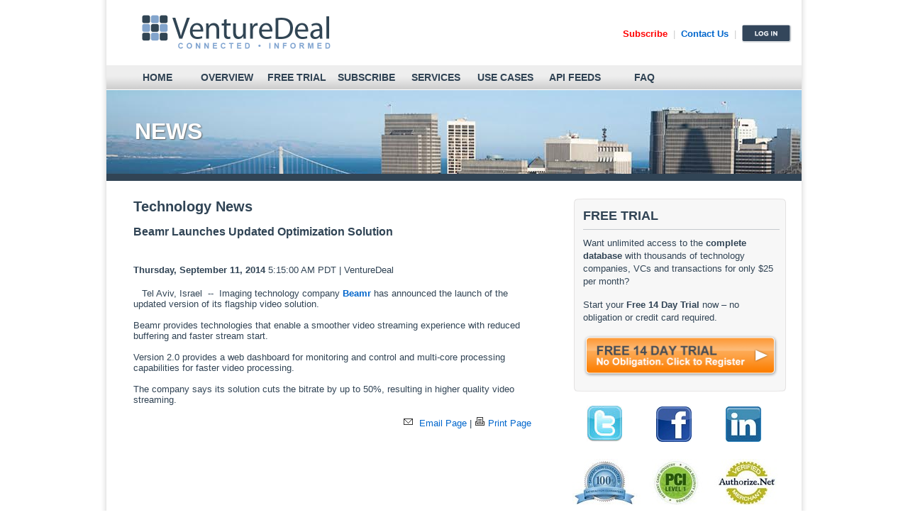

--- FILE ---
content_type: text/html; charset=utf-8
request_url: https://www.venturedeal.com/DealsNews/NewsItem.aspx?itemName=Beamr-Launches-Updated-Optimization-Solution&itemYear=2014&itemMonth=9&itemDay=11
body_size: 9749
content:


<!DOCTYPE html PUBLIC "-//W3C//DTD XHTML 1.0 Transitional//EN" "http://www.w3.org/TR/xhtml1/DTD/xhtml1-transitional.dtd">
<html xmlns="http://www.w3.org/1999/xhtml">
<head><meta http-equiv="Content-Type" content="text/html; charset=ISO-8859-1" /><meta http-equiv="X-UA-Compatible" content="IE=9" /><title>
	Beamr Launches Updated Optimization Solution
</title><link href="../cssV2/style.css" rel="stylesheet" type="text/css" /><link rel="icon" href="/favicon.ico" type="image/x-icon" /><link rel="shortcut icon" href="/favicon.ico" type="image/x-icon" />
    
    

    <!--[if lt IE 7]>
    <script type="text/javascript" language="javascript">
        var arVersion = navigator.appVersion.split("MSIE")
        var version = parseFloat(arVersion[1])

        if ((version >= 5.5) && document.body && document.body.filters)
        {
            for(var i=0; i<document.images.length; i++)
            {
                var img = document.images[i]
                var imgName = img.src.toUpperCase()
                if (imgName.substring(imgName.length-3, imgName.length) == "PNG")
                {
                    var imgID = (img.id) ? "id='" + img.id + "' " : ""
                    var imgClass = (img.className) ? "class='" + img.className + "' " : ""
                    var imgTitle = (img.title) ? "title='" + img.title + "' " : "title='" + img.alt + "' "
                    var imgStyle = "display:inline-block;" + img.style.cssText 
                    if (img.align == "left") imgStyle = "float:left;" + imgStyle
                    if (img.align == "right") imgStyle = "float:right;" + imgStyle
                    if (img.parentElement.href) imgStyle = "cursor:hand;" + imgStyle
                    var strNewHTML = "<span " + imgID + imgClass + imgTitle
                        + " style=\"" + "width:" + img.width + "px; height:" + img.height + "px;" + imgStyle + ";"
                        + "filter:progid:DXImageTransform.Microsoft.AlphaImageLoader"
                        + "(src=\'" + img.src + "\', sizingMethod='scale');\"></span>" 
                    img.outerHTML = strNewHTML
                    i = i-1
                }
            }
        }
    </script>
<![endif]-->
    <script language="JavaScript" type="text/javascript">

        function showHideContent(id, show)
        {
            var elem = document.getElementById(id);
            if (elem) 
            {
                if (show) 
                {
                    elem.style.display = 'block';
                    elem.style.visibility = 'visible';
                } 
                else
                {
                    elem.style.display = 'none';
                    elem.style.visibility = 'hidden';
                }
            }
        }
    </script>

    
    <script src='https://www.google.com/recaptcha/api.js' async defer></script>
    
    <!-- New Relic Header -->


<!-- Global site tag (gtag.js) - AdWords: 1058210528 -->
<script async src="https://www.googletagmanager.com/gtag/js?id=AW-1058210528"></script>
<script>

  window.dataLayer = window.dataLayer || [];
  function gtag(){dataLayer.push(arguments);}
  gtag('js', new Date());

  gtag('config', 'AW-1058210528');
  

  gtag('event', 'page_view', {
    'send_to': 'AW-1058210528',
    'user_id': '12345678'
  });

  
</script>
<meta name="keywords" content="Beamr" /><script language="javascript" src="https://www.venturedeal.com/js/script.js"></script><script language="javascript" src="https://www.venturedeal.com/js/forms.js"></script></head>

<body>

<form name="aspnetForm" method="post" action="NewsItem.aspx?itemName=Beamr-Launches-Updated-Optimization-Solution&amp;itemYear=2014&amp;itemMonth=9&amp;itemDay=11" id="aspnetForm">
<div>
<input type="hidden" name="__EVENTTARGET" id="__EVENTTARGET" value="" />
<input type="hidden" name="__EVENTARGUMENT" id="__EVENTARGUMENT" value="" />
<input type="hidden" name="__VIEWSTATE" id="__VIEWSTATE" value="/[base64]/aXRlbUlEPTkwMzA0OGJhLTgzMWUtNGMzZC04ZDk5LTE0NWZlOTE4M2UyZWQCAw8WAh8DBWVodHRwOi8vd3d3LnZlbnR1cmVkZWFsLmNvbS9EZWFsc05ld3MvRm9yd2FyZFRvRnJpZW5kLmFzcHg/aXRlbUlEPTkwMzA0OGJhLTgzMWUtNGMzZC04ZDk5LTE0NWZlOTE4M2UyZWQCBw8WAh8DBV9odHRwOi8vd3d3LnZlbnR1cmVkZWFsLmNvbS9EZWFsc05ld3MvUHJpbnRQYWdlLmFzcHg/[base64]" />
</div>

<script type="text/javascript">
//<![CDATA[
var theForm = document.forms['aspnetForm'];
if (!theForm) {
    theForm = document.aspnetForm;
}
function __doPostBack(eventTarget, eventArgument) {
    if (!theForm.onsubmit || (theForm.onsubmit() != false)) {
        theForm.__EVENTTARGET.value = eventTarget;
        theForm.__EVENTARGUMENT.value = eventArgument;
        theForm.submit();
    }
}
//]]>
</script>


<script src="/WebResource.axd?d=Vy8USVKS1YH_u5d_SjJRM0i4uxD2jmqnyG-JKxhmOvFgV_mN2ovaqJgh91_WNKh61ed9fCDjaTme7azEcGz3v4OYLLI1&amp;t=638313965260000000" type="text/javascript"></script>


<script src="/ScriptResource.axd?d=WWIAes8VA0nOu7DOCX0EsOBvYn0UpsFNMNXf3s969wgxl84FU9XL5_wO4YgCZeAc2tYdzfd1nPBtfs0_BhVnu6_NvdAfXRyiHPsiyhZ4iVJObTuW-IjqPcgj1UH3zkmLihlxWd9AInO-WXHlDbqFwljq9FIZyG-bqj9V8YR_Jq6G6-CH0&amp;t=559a934d" type="text/javascript"></script>
<script type="text/javascript">
//<![CDATA[
if (typeof(Sys) === 'undefined') throw new Error('ASP.NET Ajax client-side framework failed to load.');
//]]>
</script>

<script src="/ScriptResource.axd?d=5Gn_hxBylRE9haT7YC9pRSgXkJ-YIR7WdWFeNJu09PxeEwh_a2X6uCQmpJ5y9Kl4wfMn2arVeiiy7GZZoqZmlf04n7NJkKus4JTHFgAv0sjdcY9dpdNP7f2e_UF1OBkyq_FfszaleAx4gI5Q-QnZBwfSXFlJsvYsJLAQPMy8xA1kLcFF0&amp;t=559a934d" type="text/javascript"></script>
<script src="/ScriptResource.axd?d=o9ItB8oLEoKGAN6v28XlD84VAwoHwDe0PfLhZVgXCF4zfo2y9DE62UlGEUlxEiZNSwGcM8h1IqnrcZZbWui6wLDadWih5gc8HQx6QkHscQMhzej7RnjaTmQvzW5tYorQBqVs9Q2&amp;t=ffffffffafda1fd4" type="text/javascript"></script>
<script src="/ScriptResource.axd?d=KUeydprVWEX1eTj0DXwHMYMkF1FDhj9Y5m_Atbe1jE_2xArnH1pebU04wjLhMM8wfFMuk70OQnwgZkFRU6BbmUv5sOcYzaXIIIr5mBZ-9IKGKgSMZ0pmEQr1u-cZ5sBBYh6_tw2&amp;t=ffffffffafda1fd4" type="text/javascript"></script>
<div>

	<input type="hidden" name="__VIEWSTATEGENERATOR" id="__VIEWSTATEGENERATOR" value="EA62CDE4" />
</div>

<script type="text/javascript">
//<![CDATA[
Sys.WebForms.PageRequestManager._initialize('ctl00$ScriptManager1', document.getElementById('aspnetForm'));
Sys.WebForms.PageRequestManager.getInstance()._updateControls(['tctl00$RadAjaxManager1SU'], [], [], 90);
//]]>
</script>


<!-- 2010.2.929.35 --><div id="ctl00_RadAjaxManager1SU">
	<span id="ctl00_RadAjaxManager1" style="display:none;"></span>
</div>



<div id="wrapper">
    
    

<script type="text/javascript" language="javascript">
<!--
var elapsedTime = 0;
var maxTime = 60;
var oneMinute;

if (false)
{
    oneMinute = window.setTimeout("timeoutCheck();", 60000);
}

function timeoutCheck() {
    elapsedTime = elapsedTime + 1;

    if (elapsedTime >= maxTime) 
    {
        window.location = "http://www.venturedeal.com/Security/Logon.aspx?Action=SessionTimeout";
    }
    else 
    {
        oneMinute = window.setTimeout("timeoutCheck();", 60000);
    }
}

// Google Code for PURCHASE Conversion Page
var google_conversion_id = 1063457749;
var google_conversion_language = "en_US";
var google_conversion_format = "2";
var google_conversion_color = "FFFFFF";

if (1.0) 
{
  var google_conversion_value = 1.0;
}

var google_conversion_label = "PURCHASE";

//-->
</script>

<div id="masthead">
  	<div class="logo"><a id="ctl00_theHeader_lnkMain" href="http://www.venturedeal.com/Default.aspx"><img src="../imagesV2/new_logo.png" width="266" height="48" alt="VentureDeal: Connected | Informed" /></a></div><!-- // class="logo" -->
  	<div id="ctl00_theHeader_tdLogon" class="textlinks"><div align="right" class="header_text"><a href="https://www.venturedeal.com/Subscribe" id="ctl00_theHeader_anchor_subscribe" class="subscription_red">Subscribe</a><span><span>|</span></span><a href="http://www.venturedeal.com/Contact/Default.aspx" id="ctl00_theHeader_anchor_contact_us" class="link_red">Contact Us</a><span><span>|</span></span><a href="https://www.venturedeal.com/Security/Logon.aspx" id="ctl00_theHeader_anchor_login"><img src="../imagesV2/new_log_in.png" id="ctl00_theHeader_button_logon" width="70" alt="Log On" style="vertical-align: middle;" /></a></div></div><!-- // class="textlinks" -->
  	<div class="clear"></div>
</div><!-- // id="masthead" -->

<div id="topnav">
  	<ul id="ctl00_theHeader_tdPrimaryNav" class="nav"><li><a href="http://www.venturedeal.com" id="ctl00_theHeader_anchor_HOME" class="home">home</a></li><li><a href="http://www.venturedeal.com/Overview/Default.aspx" id="ctl00_theHeader_anchor_OVERVIEW" class="overview">overview</a></li><li><a href="http://www.venturedeal.com/FreeTrial/Default.aspx" id="ctl00_theHeader_anchor_FREETRIAL" class="freetrial">free trial</a></li><li><a href="https://www.venturedeal.com/Subscribe/Default.aspx" id="ctl00_theHeader_anchor_SUBSCRIBE" class="subscribe">subscribe</a></li><li><a href="http://www.venturedeal.com/Services/Default.aspx" id="ctl00_theHeader_anchor_SERVICES" class="services">services</a></li><li><a href="http://www.venturedeal.com/UseCases/Default.aspx" id="ctl00_theHeader_anchor_USECASES" class="usecases">use cases</a></li><li><a href="http://www.venturedeal.com/ApiFeeds/Default.aspx" id="ctl00_theHeader_anchor_APIFEEDS" class="apifeeds">api feeds</a></li><li><a href="http://www.venturedeal.com/FAQ/Default.aspx" id="ctl00_theHeader_anchor_FAQ" class="faq">faq</a></li></ul>
</div><!-- // id="topnav" -->

    
    <div id="lev2TopPhoto">
  	    
  <h1>News</h1>

    </div><!-- // id="lev2TopPhoto" -->

    <div id="lev2Content">
  	
        <div id="leftColumnContent">
            

    <h2 id="ctl00_LeftColumnContentPlaceholder_pageHeader">Technology News</h2>

    <span id="ctl00_LeftColumnContentPlaceholder_lblHeader" class="NewsItemHeaderText"><h3>Beamr Launches Updated Optimization Solution</h3></span>

    <table border="0" width="100%" style="margin: 0 0 15px 0;">
        <tr>
            <td>
            
                <!-- AddThis Button BEGIN -->
                <div class="addthis_toolbox addthis_default_style ">
                <a class="addthis_button_linkedin" style="padding: 0 15px 0 0;"></a>
                <a class="addthis_counter addthis_pill_style" style="padding: 0 15px 0 0;"></a>
                <a class="addthis_button_tweet"></a>
                <a class="addthis_button_facebook_like"></a>
                </div>
                <script type="text/javascript">                    var addthis_config = { "data_track_clickback": true };</script>
                <script type="text/javascript" src="http://s7.addthis.com/js/250/addthis_widget.js#pubid=ra-4de62cee6426764f"></script>
                <!-- AddThis Button END -->
            
            </td>
            <td width="150"  align="right">
                
                <g:plusone size="small"></g:plusone>
                <!--  Place this tag after the last plusone tag -->
                <script type="text/javascript">
                    (function() {
                        var po = document.createElement('script'); po.type = 'text/javascript'; po.async = true;
                        po.src = 'https://apis.google.com/js/plusone.js';
                        var s = document.getElementsByTagName('script')[0]; s.parentNode.insertBefore(po, s);
                    })();
                </script>
                
            </td>
        </tr>
    </table>

    <span id="ctl00_LeftColumnContentPlaceholder_lblDate"><p><strong>Thursday, September 11, 2014</strong> 5:15:00 AM PDT | VentureDeal</p></span>

    <div class="newsItem"><span id="ctl00_LeftColumnContentPlaceholder_lblContent"><img alt="" src="http://www.clipular.com/c/5350466477096960.png?k=-XW3qVXhwM_P-QV9SEvkLnTm-_g" />&nbsp;&nbsp; Tel Aviv, Israel&nbsp; --&nbsp; Imaging technology company <a href="http://beamrvideo.com/product" target="_blank"><strong>Beamr</strong></a><strong></strong> has announced the launch of the updated version of its flagship video solution.<br />
<br />
Beamr provides technologies that enable a smoother video streaming experience with reduced buffering and faster stream start.<br />
<br />
Version 2.0 provides a web dashboard for monitoring and control and multi-core processing capabilities for faster video processing.<br />
<br />
The company says its solution cuts the bitrate by up to 50%, resulting in higher quality video streaming.</span></div>

    <span id="ctl00_LeftColumnContentPlaceholder_lblEmailPrint"><p align="right"><a href="http://www.venturedeal.com/DealsNews/ForwardToFriend.aspx?itemID=903048ba-831e-4c3d-8d99-145fe9183e2e" id="ctl00_LeftColumnContentPlaceholder_ancForward">
            <img src="../images/icon_email.gif" id="ctl00_LeftColumnContentPlaceholder_Img1" alt="Email Page" width="15" height="15" border="0" align="absmiddle" /></a>&nbsp; <a href="http://www.venturedeal.com/DealsNews/ForwardToFriend.aspx?itemID=903048ba-831e-4c3d-8d99-145fe9183e2e" id="ctl00_LeftColumnContentPlaceholder_ancforward2">Email Page </a> | <a href="#"><img src="../images/icon_printer.gif" id="ctl00_LeftColumnContentPlaceholder_Img2" alt="Print Page" width="15" height="15" border="0" align="absmiddle" /></a> <a href="http://www.venturedeal.com/DealsNews/PrintPage.aspx?itemID=903048ba-831e-4c3d-8d99-145fe9183e2e" id="ctl00_LeftColumnContentPlaceholder_ancPrintPage">Print Page </a></span>

    <span id="ctl00_LeftColumnContentPlaceholder_lblFeedBurner"><script src="http://feeds.feedburner.com/~s/AllVentureDealNews?i=http://www.venturedeal.com/2014/9/11/Beamr-Launches-Updated-Optimization-Solution" type="text/javascript" charset="utf-8"></script></span>
         

        </div><!-- // id="leftColumnContent" -->
    
        <div id="rightColumnContent">
            


    

<div class="module">
    <img src="../imagesV2/lev2_rt_col_module_top.gif" id="ctl00_RightColumnContentPlaceholder_theFreeTrialBox_Img4" width="306" height="10" />
    <div class="moduleContent">

        <h2>Free Trial</h2>

        <p>Want unlimited access to the <strong>complete database</strong> with thousands of technology companies, VCs and transactions for only $25 per month?</p>

        <p>Start your <strong>Free 14 Day Trial</strong> now &ndash; no obligation or credit card required.</p>

        <a id="ctl00_RightColumnContentPlaceholder_theFreeTrialBox_lnkFreeTrial" href="https://www.venturedeal.com/LandingPages/Venture2.aspx"><img src="../imagesV2/lev2_rt_col_btn_trial.png" id="ctl00_RightColumnContentPlaceholder_theFreeTrialBox_Img1" alt="Free 14 day trial. No Obligation. Click to Register." border="0" width="275" /></a>

    </div><!-- // class="moduleContent" -->
</div><!-- // class="module" -->
    
<div class="mediachiclet">
    <a id="MC_TwitterLink" href="https://twitter.com/VentureDeal" target="_self"><img src="../imagesV2/twitterchic.jpg" id="ctl00_RightColumnContentPlaceholder_MedialChicletBox_MC_TwitterImg" alt="Venturedeal Twitter" class="mcimage1" /></a>
    <a id="MC_FacebookLink" href="https://www.facebook.com/groups/168649407349/" target="_self"><img src="../imagesV2/fbchiclet.jpg" id="ctl00_RightColumnContentPlaceholder_MedialChicletBox_MC_FacebookImg" alt="Venturedeal Facebook" class="mcimage2" /></a>
    <a id="MC_LinkedinLink" href="https://www.linkedin.com/grp/home?gid=113691" target="_self"><img src="../imagesV2/linkedinchiclet.jpg" id="ctl00_RightColumnContentPlaceholder_MedialChicletBox_MC_LinkedinImg" alt="Venturedeal Linkedin" class="mcimage3" /></a>
</div>
    <br /><br />
    <a id="ctl00_RightColumnContentPlaceholder_TrustGraphic" href="../Guarantee/Default.aspx"><img src="../imagesV2/trust_graphic_small.jpg" id="ctl00_RightColumnContentPlaceholder_TrustImage" alt="PCI - Level1" border="0" /></a>   


        </div><!-- // id="rightColumnContent" -->
    
        <div class="clear"></div>

        
    
    </div><!-- // id="lev2Content" -->

    


<div id="footer">

    <div class="links">
    	
      <div class="about">
      
      	<h2>About VentureDeal</h2>

        <p><b>Founded in 2006, VentureDeal is a database that provides the latest information about venture capital firms, venture-backed technology companies and transactions throughout North America.</b></p>
        
        <p><a href="../Overview/Default.aspx" id="ctl00_theFooter_lnkAbout"><b>Learn More &raquo;</b></a></p>
      
      </div><!-- // class="about" -->
    	
      <div class="module">
      	<p><a id="ctl00_theFooter_lnkMain" href="http://www.venturedeal.com/Default.aspx">Home</a><br />
        <a id="ctl00_theFooter_lnkOverview" href="http://www.venturedeal.com/Overview">Overview</a><br />
        <a id="ctl00_theFooter_lnkServiceFirms" href="http://www.venturedeal.com/Servicefirms/Default.aspx">Service Firms</a><br />
        <a id="ctl00_theFooter_lnkTechnologyCompanies" href="http://www.venturedeal.com/TechnologyCompanies/Default.aspx">Tech Entrepreneurs</a><br />
        <a id="ctl00_theFooter_lnkVentureInvestors" href="http://www.venturedeal.com/VentureInvestors/Default.aspx">Venture Investors</a></p>
      </div><!-- // class="module" -->
    	
      <div class="module">
      	<p><a id="ctl00_theFooter_lnkServices" href="http://www.venturedeal.com/Services">Services</a><br />
        <a id="ctl00_theFooter_lnkSubscribe" href="http://www.venturedeal.com/Subscribe">Subscribe</a><br />
        <a id="ctl00_theFooter_lnkUseCases" href="http://www.venturedeal.com/UseCases">Use Cases</a><br />
        <br />
        
      </div><!-- // class="module" -->
    	
      <div class="module">
      	<p>
            <a id="ctl00_theFooter_lnkFAQ" href="http://www.venturedeal.com/FAQ">FAQ</a><br />
            <a id="ctl00_theFooter_lnkTerms" href="http://www.venturedeal.com/Terms">Terms of Use</a><br />
            <a id="ctl00_theFooter_lnkPrivacy" href="http://www.venturedeal.com/Privacy">Privacy Policy</a><br />
            <a id="ctl00_theFooter_lnkContact" href="http://www.venturedeal.com/Contact">Contact</a><br />
            <a id="ctl00_theFooter_lnkLogon" href="https://www.venturedeal.com/Security/Logon.aspx">Login</a>
            
        </p>
      </div>
      <div class="clear"></div>
    </div><!-- // class="links" -->
    
    <p class="copyright">&copy; <a href="../">VentureDeal</a>, Inc., Menlo Park, CA. All Rights Reserved.</p>    



<script>
  (function(i,s,o,g,r,a,m){i['GoogleAnalyticsObject']=r;i[r]=i[r]||function(){
  (i[r].q=i[r].q||[]).push(arguments)},i[r].l=1*new Date();a=s.createElement(o),
  m=s.getElementsByTagName(o)[0];a.async=1;a.src=g;m.parentNode.insertBefore(a,m)
  })(window,document,'script','//www.google-analytics.com/analytics.js','ga');

  ga('create', 'UA-912352-1', 'auto');
  ga('send', 'pageview');

</script>




</div>



    

    <!-- Kontera ContentLink -->
    <!--
    <script type="text/javascript">
        var dc_UnitID = 14;
        var dc_PublisherID = 6982;
        var dc_AdLinkColor = 'blue';
        var dc_isBoldActive= 'no';
        var dc_adprod='ADL';
    </script>

    <script type="text/javascript" src="http://kona.kontera.com/javascript/lib/KonaLibInline.js"></script>
    -->
    <!-- Kontera ContentLink -->




<script type="text/javascript">
//<![CDATA[
Sys.Application.initialize();
Sys.Application.add_init(function() {
    $create(Telerik.Web.UI.RadAjaxManager, {"_updatePanels":"","ajaxSettings":[],"clientEvents":{OnRequestStart:"",OnResponseEnd:""},"defaultLoadingPanelID":"","enableAJAX":true,"enableHistory":false,"links":[],"styles":[],"uniqueID":"ctl00$RadAjaxManager1","updatePanelsRenderMode":0}, null, null, $get("ctl00_RadAjaxManager1"));
});
//]]>
</script>
</form>



</body>
</html>


--- FILE ---
content_type: text/html; charset=utf-8
request_url: https://accounts.google.com/o/oauth2/postmessageRelay?parent=https%3A%2F%2Fwww.venturedeal.com&jsh=m%3B%2F_%2Fscs%2Fabc-static%2F_%2Fjs%2Fk%3Dgapi.lb.en.2kN9-TZiXrM.O%2Fd%3D1%2Frs%3DAHpOoo_B4hu0FeWRuWHfxnZ3V0WubwN7Qw%2Fm%3D__features__
body_size: 160
content:
<!DOCTYPE html><html><head><title></title><meta http-equiv="content-type" content="text/html; charset=utf-8"><meta http-equiv="X-UA-Compatible" content="IE=edge"><meta name="viewport" content="width=device-width, initial-scale=1, minimum-scale=1, maximum-scale=1, user-scalable=0"><script src='https://ssl.gstatic.com/accounts/o/2580342461-postmessagerelay.js' nonce="qzC5aIV_c_4TblaXdB_OBg"></script></head><body><script type="text/javascript" src="https://apis.google.com/js/rpc:shindig_random.js?onload=init" nonce="qzC5aIV_c_4TblaXdB_OBg"></script></body></html>

--- FILE ---
content_type: text/css
request_url: https://www.venturedeal.com/cssV2/style.css
body_size: 9023
content:
/* Zero Out */
html,body,div,span,applet,object,iframe,h1,h2,h3,h4,h5,h6,p,blockquote,pre,a,abbr,acronym,address,big,cite,code,del,dfn,em,font,img,ins,kbd,q,s,samp,small,strike,strong,sub,sup,tt,var,dl,dt,dd,ol,ul,li,fieldset,form,label,legend,table,caption,tbody,tfoot,thead,tr,th,td{border:0;outline:0;vertical-align:baseline;margin:0;padding:0;}

html {
	font-size: 62.5%;
}

body {
	font-family: arial, helvetica, sans-serif;
	background-color: #ffffff;
	color: #314455;
	text-align: center;
	padding: 0 0 50px 0;
}

#wrapper {
  margin: 0 auto;
  width: 994px;
	text-align: left;
	background-image: url('../imagesV2/wrapper_bg.gif');
	background-repeat: repeat-y;
}

.clear {
	clear: both;
	height: 0;
	font-size: 1px;
	line-height: 0;
}

a, a:visited {
	color: #0066cc;
	text-decoration: none;
}
a:active, a:hover {
	color: #333333;
	text-decoration: none;
}

/* Masthead */

#masthead {
	width: 980px;
  margin: 0 0 0 7px;
	height: 92px;
	overflow: hidden;
}

#masthead .logo {
	width: 316px;
	float: left;
}

#masthead .logo img {
	margin: 21px 0 0 50px;
}

#masthead .textlinks {
	font-size: 13px;
	color: #cccccc;
	text-align: right;
	width: 650px;/*650px*/
	float: left;
	padding: 35px 0 0 0;
}

#masthead .textlinks a, #masthead .textlinks a:visited {
	font-weight: bold;
	color: #0066cc;
	text-decoration: none;
}
#masthead .textlinks a.notifications, #masthead .textlinks a.notifications:visited {
	color: red;
}
#masthead .textlinks a.subscribeNow, #masthead .textlinks a.subscribeNow:visited {
	color: #cc0000;
}
#masthead .textlinks a:active, #masthead .textlinks a:hover {
	font-weight: bold;
	color: #333333;
	text-decoration: none;
}

#masthead .textlinks span {
	padding: 0 4px 0 4px;
}

#masthead .textlinks span.header_personalization {
	color: #333333;
}

/* Top Nav */

#topnav {
	width: 956px;/*980px*/
	height: 31px;/*35px*/
  margin: 0 0 0 7px;
	padding: 4px 0 0 24px;
	background-image: url('../imagesV2/topnav_bg.gif');
	background-repeat: repeat-x;
	overflow: hidden;
}

ul.nav {
	padding: 0;
  margin: 0;
  list-style: none;
}

ul.nav li {
	float: left;
  margin-right: 2px;
}

ul.nav li a {
	height: 26px;/*31px*/
	padding: 5px 0 0 0;
	font-weight: bold;
	font-size: 14px;
	color: #304354;
	text-align: center;
	display: block;
  text-decoration: none;
	text-transform: uppercase;
}

ul.nav li a.home, ul.nav li a.home:visited {
	width: 96px;
}
ul.nav li a.home:hover, ul.nav li a.homeCurrent, ul.nav li a.homeCurrent:hover {
	width: 96px;
	color: #ffffff;
	background-position: -308px 0;
	background-image: url('../imagesV2/topnav_tabs_logged_in.png');
	background-repeat: no-repeat;
}

ul.nav li a.overview, ul.nav li a.overview:visited {
	width: 96px;
}
ul.nav li a.overview:hover, ul.nav li a.overviewCurrent, ul.nav li a.overviewCurrent:hover {
	width: 96px;
	color: #ffffff;
	background-position: -308px 0;
	background-image: url('../imagesV2/topnav_tabs_logged_in.png');
	background-repeat: no-repeat;
}

ul.nav li a.services, ul.nav li a.services:visited {
	width: 96px;
}
ul.nav li a.services:hover, ul.nav li a.servicesCurrent, ul.nav li a.servicesCurrent:hover {
	width: 96px;
	color: #ffffff;
	background-position: -308px 0;
	background-image: url('../imagesV2/topnav_tabs_logged_in.png');
	background-repeat: no-repeat;
}

ul.nav li a.subscribe, ul.nav li a.subscribe:visited {
	width: 96px;
}
ul.nav li a.subscribe:hover, ul.nav li a.subscribeCurrent, ul.nav li a.subscribeCurrent:hover {
	width: 96px;
	color: #ffffff;
	background-position: -308px 0;
	background-image: url('../imagesV2/topnav_tabs_logged_in.png');
	background-repeat: no-repeat;
}

ul.nav li a.dealsnews, ul.nav li a.dealsnews:visited {
	width: 96px;
}
ul.nav li a.dealsnews:hover, ul.nav li a.dealsnewsCurrent, ul.nav li a.dealsnewsCurrent:hover {
	width: 96px;
	color: #ffffff;
	background-position: -308px 0;
	background-image: url('../imagesV2/topnav_tabs_logged_in.png');
	background-repeat: no-repeat;
}

ul.nav li a.api, ul.nav li a.api:visited {
	width: 76px;
}
ul.nav li a.api:hover, ul.nav li a.apiCurrent, ul.nav li a.apiCurrent:hover {
	width: 76px;
	color: #ffffff;
	background-position: 0px 0;
	background-image: url('../imagesV2/topnav_tabs_logged_in.png');
	background-repeat: no-repeat;
}

ul.nav li a.freetrial, ul.nav li a.freetrial:visited {
	width: 96px;
}
ul.nav li a.freetrial:hover, ul.nav li a.freetrialCurrent, ul.nav li a.freetrialCurrent:hover {
	width: 96px;
	color: #ffffff;
	background-position: -308px 0;
	background-image: url('../imagesV2/topnav_tabs_logged_in.png');
	background-repeat: no-repeat;
}

ul.nav li a.blog, ul.nav li a.blog:visited {
	width: 96px;
}
ul.nav li a.blog:hover, ul.nav li a.blogCurrent, ul.nav li a.blogCurrent:hover {
	width: 96px;
	color: #ffffff;
	background-position: -308px 0;
	background-image: url('../imagesV2/topnav_tabs_logged_in.png');
	background-repeat: no-repeat;
}

ul.nav li a.email, ul.nav li a.blog:visited {
	width: 96px;
}
ul.nav li a.email:hover, ul.nav li a.emailCurrent, ul.nav li a.emailCurrent:hover {
	width: 96px;
	color: #ffffff;
	background-position: -308px 0;
	background-image: url('../imagesV2/topnav_tabs_logged_in.png');
	background-repeat: no-repeat;
}

ul.nav li a.faq, ul.nav li a.blog:visited {
	width: 96px;
}
ul.nav li a.faq:hover, ul.nav li a.faqCurrent, ul.nav li a.faqCurrent:hover {
	width: 96px;
	color: #ffffff;
	background-position: -308px 0;
	background-image: url('../imagesV2/topnav_tabs_logged_in.png');
	background-repeat: no-repeat;
}

ul.nav li a.reports, ul.nav li a.reports:visited {
	width: 96px;
}
ul.nav li a.reports:hover, ul.nav li a.reportsCurrent, ul.nav li a.reportsCurrent:hover {
	width: 96px;
	color: #ffffff;
	background-position: -308px 0;
	background-image: url('../imagesV2/topnav_tabs_logged_in.png');
	background-repeat: no-repeat;
}

ul.nav li a.search, ul.nav li a.search:visited {
	width: 96px;
}

ul.nav li a.search:hover, ul.nav li a.searchCurrent, ul.nav li a.searchCurrent:hover {
	width: 96px;
	color: #ffffff;
	background-position: -308px 0;
	background-image: url('../imagesV2/topnav_tabs_logged_in.png');
	background-repeat: no-repeat;
}

ul.nav li a.opendeals, ul.nav li a.search:visited {
	width: 96px;
}

ul.nav li a.opendeals:hover, ul.nav li a.opendealsCurrent, ul.nav li a.opendealsCurrent:hover {
	width: 96px;
	color: #ffffff;
	background-position: -308px 0;
	background-image: url('../imagesV2/topnav_tabs_logged_in.png');
	background-repeat: no-repeat;
}


ul.nav li a.trends, ul.nav li a.trends:visited {
	width: 96px;
}
ul.nav li a.trends:hover, ul.nav li a.trendsCurrent, ul.nav li a.trendsCurrent:hover {
	width: 96px;
	color: #ffffff;
	background-position: -308px 0;
	background-image: url('../imagesV2/topnav_tabs_logged_in.png');
	background-repeat: no-repeat;
}

ul.nav li a.alerts, ul.nav li a.alerts:visited {
	width: 96px;
}
ul.nav li a.alerts:hover, ul.nav li a.alertsCurrent, ul.nav li a.alertsCurrent:hover {
	width: 96px;
	color: #ffffff;
	background-position: -308px 0;
	background-image: url('../imagesV2/topnav_tabs_logged_in.png');
	background-repeat: no-repeat;
}

ul.nav li a.charts, ul.nav li a.charts:visited {
	width: 96px;
}
ul.nav li a.charts:hover, ul.nav li a.chartsCurrent, ul.nav li a.chartsCurrent:hover {
	width: 96px;
	color: #ffffff;
	background-position: -308px 0;
	background-image: url('../imagesV2/topnav_tabs_logged_in.png');
	background-repeat: no-repeat;
}

ul.nav li a.favorites, ul.nav li a.favorites:visited {
	width: 96px;
}
ul.nav li a.favorites:hover, ul.nav li a.favoritesCurrent, ul.nav li a.favoritesCurrent:hover {
	width: 96px;
	color: #ffffff;
	background-position: -308px 0;
	background-image: url('../imagesV2/topnav_tabs_logged_in.png');
	background-repeat: no-repeat;
}

ul.nav li a.vcmedia, ul.nav li a.vcmedia:visited {
	width: 96px;
}
ul.nav li a.vcmedia:hover, ul.nav li a.vcmediaCurrent, ul.nav li a.vcmediaCurrent:hover {
	width: 96px;
	color: #ffffff;
	background-position: -308px 0;
	background-image: url('../imagesV2/topnav_tabs_logged_in.png');
	background-repeat: no-repeat;
}

ul.nav li a.open, ul.nav li a.open:visited {
	width: 96px;
}
ul.nav li a.open:hover {
	width: 96px;
	color: #ffffff;
	background-position: -308px 0;
	background-image: url('../imagesV2/topnav_tabs_logged_in.png');
	background-repeat: no-repeat;
}

ul.nav li a.usecases, ul.nav li a.usecases:visited {
	width: 96px;
}
ul.nav li a.usecases:hover, ul.nav li a.usecasesCurrent, ul.nav li a.usecasesCurrent:hover {
	width: 96px;
	color: #ffffff;
	background-position: -308px 0;
	background-image: url('../imagesV2/topnav_tabs_logged_in.png');
	background-repeat: no-repeat;
}

ul.nav li a.dealflow, ul.nav li a.search:visited {
	width: 96px;
}

ul.nav li a.dealflow:hover, ul.nav li a.dealflowCurrent, ul.nav li a.dealflowCurrent:hover {
	width: 96px;
	color: #ffffff;
	background-position: -308px 0;
	background-image: url('../imagesV2/topnav_tabs_logged_in.png');
	background-repeat: no-repeat;
}

ul.nav li a.apifeeds, ul.nav li a.apifeeds:visited {
	width: 96px;
}

ul.nav li a.apifeeds:hover, ul.nav li a.apifeedsCurrent, ul.nav li a.apifeedsCurrent:hover {
	width: 96px;
	color: #ffffff;
	background-position: -308px 0;
	background-image: url('../imagesV2/topnav_tabs_logged_in.png');
	background-repeat: no-repeat;
}


/* Home */

#homeHero {
	width: 980px;
	height: 386px;
	margin: 0 0 0 7px;
	background-color: #ffffff;
	background-image: url('../imagesV2/new_home_banner.jpg');
	background-size: 980px 386px;
	background-repeat: no-repeat;
	border-bottom: 10px solid #314455;
}

#homeHero h1 {
	color: #ffffff;
	text-transform: uppercase;
	font-size: 32px;
	padding: 30px 0 5px 40px;
	text-shadow: 1px 1px 2px #666666;
}

#homeHero .tour {
	margin: 0 0 0 35px;
	width: 242px;
	float: left;
}

#homeHero .trial {
	margin: 0 0 0 10px;
	width: 242px;
	float: left;
}

#homeModules3Column {
	min-height: 160px;
	height: auto !important;
	height: 160px;
	margin: 10px 27px 19px 27px;
	padding: 0 0 13px 0;
	border-bottom: 1px solid #eeeeee;
}

#homeModules3Column h2 {
	color: #304455;
	font-size: 2.0em;
	text-transform: uppercase;
	padding: 5px 0 15px 0;
}

#homeModules3Column ul {
	margin: 0 0 15px 15px;
}

#homeModules3Column li {
	font-size: 1.3em;
	line-height: 1.4em;
	font-weight: bold;
}

#homeModules3Column p {
	font-size: 1.3em;
	line-height: 1.0em;
	font-weight: bold;
	padding: 0 0 5px 0;
}

#homeModules3Column .module {
	width: 292px;/*312px*/
	padding: 0 0 0 20px;
	border-right: 1px solid #eeeeee;
	float: left;
	cursor: pointer;
}
#homeModules3Column .last {
	border: 0;
}

#homeModules2Column {
	min-height: 145px;
	height: auto !important;
	height: 145px;
	margin: 0 27px 19px 27px;
	padding: 0 0 13px 0;
	border-bottom: 1px solid #eeeeee;
}

#homeModules2Column h2 {
	color: #304455;
	font-size: 2.0em;
	padding: 0 0 15px 0;
}

#homeModules2Column ul {
	margin: 0 0 15px 15px;
}

#homeModules2Column li {
	color: #0066cc;
	font-size: 1.3em;
	line-height: 1.4em;
	font-weight: bold;
}
#homeModules2Column li span {
	color: #314455;
}

#homeModules2Column p {
	font-size: 1.3em;
	line-height: 1.4em;
	font-weight: bold;
	padding: 0 0 5px 0;
}

#homeModules2Column .module {
	width: 440px;/*460px*/
	padding: 0 0 0 20px;
	border-right: 1px solid #eeeeee;
	float: left;
}
#homeModules2Column .last {
	border: 0;
}

/* Lev 2 */

#lev2TopPhoto {
	width: 980px;
	height: 118px;
	margin: 0 0 0 7px;
	background-color: #ffffff;
	background-image: url('../imagesV2/new_banner_section.jpg');
	background-repeat: no-repeat;
	border-bottom: 10px solid #314455;
}

		#lev2TopPhoto .hdrButtons {
			width: 179px;
			float: right;
			padding: 15px 0 0 0;
		}

#lev2TopPhoto h1 {
	color: #ffffff;
	text-transform: uppercase;
	font-size: 32px;
	padding: 40px 0 5px 40px;
	text-shadow: 1px 1px 2px #666666;
}

#lev2Content {
	min-height: 450px;
	height: auto !important;
	height: 450px;
	margin: 0 7px 0 7px;
}

/* Lev 2: Single Column */

#singleColumnContent {
	width: 903px;
	margin: 35px 0 25px 38px;
}

/* Lev 2: Left Column */

#leftColumnContent {
	width: 561px;
	margin: 25px 58px 25px 38px;
	float: left;
}

		#leftColumnContent h2,
		#singleColumnContent h2 {
			font-size: 2.0em;
			color: #304455;
			padding: 0 0 15px 0;
		}

		#leftColumnContent h3,
		#singleColumnContent h3 {
			font-size: 1.6em;
			color: #304455;
			padding: 0 0 5px 0;
		}

		#leftColumnContent h4,
		#singleColumnContent h4 {
			font-size: 1.4em;
			color: #314455;
			padding: 0 0 5px 0;
		}

		#leftColumnContent p,
		#singleColumnContent p {
			font-size: 1.3em;
			line-height: 1.6em;
			padding: 0 0 15px 0;
		}

		#leftColumnContent ul,
		#singleColumnContent ul {
			margin: 0 0 15px 15px;
			list-style: none;
		}

		#leftColumnContent li,
		#singleColumnContent li {
			font-size: 1.3em;
			line-height: 1.6em;
			padding-left: 15px;
			background-image: url('../imagesV2/lev2_bullet.gif');
			background-repeat: no-repeat;
			background-position: 0 .3em;
		}

		/* Blog */
		
		#leftColumnContent h2.blogTitle {
			padding: 0 0 5px 0;
		}

				#leftColumnContent h2.blogTitle a, #leftColumnContent h2.blogTitle a:visited {
					color: #304455;
					text-decoration: none;
				}
				#leftColumnContent h2.blogTitle a:active, #leftColumnContent h2.blogTitle a:hover {
					color: #304455;
					text-decoration: underline;
				}
		
		#leftColumnContent .blogPublished {
			font-size: 1.1em;
			padding: 0 0 15px 0;
		}
		
		#leftColumnContent .blogContent {
			font-size: 1.3em;
			padding: 0 0 25px 0;
		}
		
		#leftColumnContent .blogContent p {
			font-size: inherit;
		}

		/* Chart */
		
		#singleColumnContent .chartButton {
			padding: 5px 10px;
			font-size: 12px;
			font-weight: bold;
			background-color: #f5f5f5;
			border: 1px solid #c0c0c0;
		}
		
		#chartTable {
			margin: 0 0 0 25px;
		}
		
		#chartTable td h4 {
			font-size: 1.4em;
			padding: 0 0 5px 0;
			color: #314455;
		}
		
		#chartTable td {
			font-size: 1.3em;
			color: #314455;
		}
		
		#chartTable td.leftColumn {
			font-weight: bold;
			color: #314455;
			text-align: right;
		}
		
		#chartTable .RadComboBox td {
			padding: 0;
		}

		/* Subscribe */
		
		#subscribeTable td h4 {
			font-size: 1.1em;
			padding: 5px 0 0 0;
		}
		
		#subscribeTable td {
			font-size: 1.3em;
			color: #314455;
			padding: 2px;
		}
		
		#subscribeTable td.leftColumn {
			font-weight: bold;
			color: #314455;
			text-align: right;
		}
		
		#subscribeTable td table td, 
		#subscribeTable td p, 
		#subscribeTable td li {
			font-size: inherit;
		}

		/* Industry Descriptions */
		
		#industryDescriptions 
		{
		    width: 100%;
		}
		
		#industryDescriptions th {
			font-size: 1.6em;
			color: #304455;
			padding: 5px 0 5px 0;
			border-bottom: 1px solid #eeeeee;
		}
	
		#industryDescriptions tr.highlight:nth-child(odd)
		{
		    background-color: #d3dfee;
		}
		
		#industryDescriptions td {
			font-size: 1.3em;
			color: #314455;
			padding: 3px;
		}
		#industryDescriptions td.industry 
		{
		    width: 25%;
		    font-weight: bold;
		}
		#industryDescriptions td.description 
		{
		    width: 75%;
		}

		/* Search */
		
		#leftColumnContent h2.searchResults,
		#singleColumnContent h2.searchResults {
			font-size: 2.0em;
			color: #304455;
			padding: 0 0 5px 0;
			margin: 0 0 20px 0;
			border-bottom: 1px solid #eeeeee;
			text-transform: uppercase;
		}
		
		#singleColumnContent tr.searchResultsGridHeader {
			font-size: 1.8em;
			color: #304455;
			height: 56px;
			overflow: hidden;
		}
		
		#singleColumnContent tr.searchResultsGridHeader.openDeals{
			font-size: 1.4em;
			color: #304455;
			height: 56px;
			overflow: hidden;
		}
		
		#singleColumnContent tr.searchResultsGridHeader th {
			padding: 12px 0 0 0;
		}
		
		#singleColumnContent tr.searchResultsGridHeader th a, #singleColumnContent tr.searchResultsGridHeader th a:visited {
			color: #304455;
			text-decoration: none;
		}
		#singleColumnContent tr.searchResultsGridHeader th a:active, #singleColumnContent tr.searchResultsGridHeader th a:hover {
			color: #304455;
			text-decoration: underline;
		}
		
		#searchResultsGrid {
			background-image: url('../imagesV2/search_results_table_top_bg.jpg');
			background-repeat: no-repeat;
			background-position: center top;
		}

		#searchResultsGrid td {
			font-size: 1.2em;
			padding: 3px 0 3px 0;
		}
		
		#searchResultsGrid tr.searchResultsPager td {
			padding: 2px 3px 2px 3px;
			background-color: inherit;
		}
		
		#searchResultsGrid tr.searchResultsPager td a, #searchResultsGrid tr.searchResultsPager td a:visited {
			text-decoration: underline;
			color: white;
		}
		#searchResultsGrid tr.searchResultsPager td a:active, #searchResultsGrid tr.searchResultsPager td a:hover {
			text-decoration: none;
		}
		
		#searchTable td h4 {
			font-size: 1.1em;
			padding: 5px 0 0 0;
		}
		
		#searchTable td {
			font-size: 1.3em;
			color: #314455;
			padding: 2px;
			vertical-align: top;
		}
		
		#searchTable td.leftColumn {
			font-weight: bold;
			color: #314455;
			text-align: right;
		}
		
		#searchTable td table td, 
		#searchTable td p, 
		#searchTable td li {
			font-size: inherit;
		}
		
		#searchResultsDownloadOptions .module {
			width: 540px;
			background-image: url('../imagesV2/search_download_options_module_bottom.gif');
			background-repeat: no-repeat;
			background-position: bottom left;
			padding: 0 0 10px 0;
			margin: 0 auto 20px auto;
		}

		#searchResultsDownloadOptions .moduleContent {
			background-image: url('../imagesV2/search_download_options_module_bg.gif');
			background-repeat: repeat-y;
			min-height: 25px;
			height: auto !important;
			height: 25px;
			padding: 0 2px;
		}
		
		#searchResultsDetails table.collapsibleTable {
			width: 100%;
		}
		
		#searchResultsDetails table.collapsibleTable td {
		}
		
		#searchResultsDetails td.collapsibleHeaderCellLeft {
			color: #314455;
			font-weight: bold;
			font-size: 1.4em;
			text-transform: uppercase;
			padding: 20px 0 5px 10px;
			text-align: left;
		}
		
		.collapsibleHeaderCell
		{
			text-align:left;
			font-size: 13px;
			margin-left:20px;
			vertical-align: middle;
			height: 20px;
			padding: 20px 0 5px 10px;

		}
		
		#searchResultsDetails td.collapsibleHeaderCellRight {
			text-align: right;
			padding: 20px 10px 5px 0;
		}
		
		#searchResultsDetails td.collapsibleTableCellRight {
			color: #314455;
			text-align: right;
			font-weight: bold;
			width: 170px;
			padding: 0 0 0 10px;
		}
		
		#searchResultsDetails td.collapsibleTableCellRight b {
			font-weight: bold;
		}
		
		#searchResultsDetails td.collapsibleTableCell {
			width: 5px;
		}
		
		#searchResultsDetails td.collapsibleTableCellLeft {
			width: 325px;
			padding: 0 0px 0 0;
			text-align: left;
		}

    /* Industries Overlay */

    .industriesOverlay {
      display: none;
      width: 700px;
    }

    .industriesOverlayContent {
      background-color: #ffffff;
      padding: 25px;
      text-align: left;
    }

    .industriesOverlayContent h2 
    {
      color: #314455;
      font-size: 1.6em;
      line-height: 1.6em;
      padding: 0 0 15px 0;
    }

    .industriesOverlayContent p {
      font-size: 1.3em;
      line-height: 1.6em;
      padding: 0 0 15px 0;
    }

    .industriesOverlayContent ul {
      padding: 0 0 15px 25px;
    }

    .industriesOverlayContent ul li {
      color: #314455;
      font-size: 1.3em;
      line-height: 1.6em;
      padding: 0 0 5px 0;
    }

		/* My Account */
		
		#myAccountTable td,
		#myAccountTableInfo td {
			font-size: 1.3em;
			color: #314455;
			vertical-align: top;
		}
		
		#myAccountTable td table td, 
		#myAccountTable td p, 
		#myAccountTable td li,
		#myAccountTableInfo td table td, 
		#myAccountTableInfo td p, 
		#myAccountTableInfo td li {
			font-size: inherit;
		}
		
		#myAccountTableInfo .terms_subhead,
		#detailRecord .terms_subhead {
			color: #314455;
			font-weight: bold;
			font-size: 1.4em;
			text-transform: uppercase;
			padding: 20px 0 5px 10px;
		}

		/* Detail Record */
		
		#detailRecord {
			width: 561px;
			background-image: url('../imagesV2/search_results_detail_table_content_bg.gif');
			background-repeat: repeat-y;
		}
		
				#detailRecord .top {
					font-size: 1.3em;
					color: #314455;
					width: 561px;
					height: 55px;
					background-image: url('../imagesV2/search_results_detail_table_top_bg.jpg');
					background-repeat: no-repeat;
					overflow: hidden;
				}
				
				#detailRecord .top a, #detailRecord .top a:visited {
					color: #ffffff;
					text-decoration: none;
				}
				#detailRecord .top a:active, #detailRecord .top a:hover {
					color: #ffffff;
					text-decoration: underline;
				}
		
		#detailRecord table td.collapsibleHeaderCell {
			padding: 22px 0 5px 10px;
		}
		
		#detailRecord td {
			font-size: 1.3em;
			color: #314455;
			padding: 2px;
			vertical-align: top;
		}
		
		#detailRecord td .sectionHeader
		{
		    color: #314455;
            font-weight: bold;
            font-size: 1.4em;
            text-transform: uppercase;
            padding: 20px 0 5px 90px;
            text-align: left;   
		}
		
		#detailRecord td table td, 
		#detailRecord td p, 
		#detailRecord td li {
			font-size: inherit;
		}

		/* Contact & Forward to a Friend */
		
		#contactTable,
		#ftafTable {
			margin: 0 0 15px 0;
		}
		
		#contactTable,
		#leftColumnContent #detailRecord.contactForm ul {
			margin-bottom: 0px;
		}
		
		#contactTable td,
		#ftafTable td {
			font-size: 1.3em;
			color: #314455;
		}

		/* Logon */
		
		#logonTable td {
			font-size: 1.3em;
			color: #314455;
			padding: 2px;
		}

		/* Deals & News */
		
		#leftColumnContent .newsItem {
			font-size: 1.3em;
			color: #314455;
			padding: 0 0 15px 0;
		}

		/* Tour */
		
		#tour p {
			padding: 0;
		}

/* Lev 2: Right Column */

#rightColumnContent {
	width: 307px;
	margin: 25px 0 25px 0;
	float: left;
}

		#rightColumnContent .module {
			background-image: url('../imagesV2/lev2_rt_col_module_bottom.gif');
			background-repeat: no-repeat;
			background-position: bottom left;
			padding: 0 0 10px 0;
			margin: 0 0 20px 0;
		}

		#rightColumnContent .moduleContent {
			background-image: url('../imagesV2/lev2_rt_col_module_bg.gif');
			background-repeat: repeat-y;
			min-height: 25px;
			height: auto !important;
			height: 25px;
			padding: 0 15px 10px 15px;
		}

		#rightColumnContent .moduleContent h2 {
			color: #314455;
			font-size: 1.8em;
			line-height: 1.6em;
			padding: 0 0 5px 0;
			margin: 0 0 10px 0;
			border-bottom: 1px solid #c5cace;
			text-transform: uppercase;
		}

		#rightColumnContent .moduleContent p {
			color: #314455;
			font-size: 1.3em;
			line-height: 1.4em;
			padding: 0 0 15px 0;
		}ingleColumnContent li {
		}

		#rightColumnContent .moduleContent ul {
			margin: 0 0 15px 15px;
			list-style: none;
		}

		#rightColumnContent .moduleContent li {
			color: #314455;
			font-size: 1.3em;
			line-height: 1.6em;
			padding-left: 15px;
			background-image: url('../imagesV2/lev2_bullet.gif');
			background-repeat: no-repeat;
			background-position: 0 .3em;
		}

/* Footer */

#footer {
	background-image: url('../imagesV2/wrapper_bottom.gif');
	background-repeat: no-repeat;
	background-position: bottom center;
}

#footer .links {
	min-height: 95px;
	height: auto !important;
	height: 95px;
	background-color: #80a5cf;
	margin: 0 7px 0 7px;
	padding: 25px 0 15px 38px;
}

#footer .about {
	width: 465px;
	float: left;
}

#footer .about h2 {
	color: #304455;
	font-size: 1.8em;
	text-transform: uppercase;
	padding: 0 0 5px 0;
}

#footer .about p {
	color: #ffffff;
	font-size: 1.2em;
	line-height: 1.4em;
	padding: 0 75px 10px 0;
}

#footer .about a, #footer .about a:visited {
	color: #304455;
	text-decoration: none;
}
#footer .about a:active, #footer .about a:hover {
	color: #304455;
	text-decoration: underline;
}

#footer .module {
	width: 150px;
	float: left;
}

#footer .module p {
	font-weight: bold;
	color: #ffffff;
	font-size: 1.1em;
	line-height: 1.8em;
	padding: 0;
}

#footer .module a, #footer .module a:visited {
	color: #ffffff;
	text-decoration: none;
}
#footer .module a:active, #footer .module a:hover {
	color: #ffffff;
	text-decoration: underline;
}

#footer p.copyright {
	color: #999999;
	font-size: 1.1em;
	text-align: center;
	padding: 20px 0 30px 0;
}

#footer p.copyright a, #footer p.copyright a:visited {
	color: #999999;
	text-decoration: none;
}
#footer p.copyright a:active, #footer p.copyright a:hover {
	color: #999999;
	text-decoration: underline;
}

/*RadAjaxLoadingPanel VentureDeal Skin*/

/*loading image - do not specify background-position or background-repeat*/
.RadAjax_VentureDeal .raDiv
{
    background-image:url('Ajax/loading2.gif');
}

/*loading panel background color*/
.RadAjax_VentureDeal .raColor
{
    /*background-color:#c0c0c0;*/
    background: transparent;
}

/*skin transparency level - the smaller the number, the more the transparency*/
.RadAjax_VentureDeal .raTransp
{
    /*opacity:0.3; non-IE browsers, 0-1*/
    /*-moz-opacity:0.3; old Mozilla browsers, 0-1*/
    /*filter:alpha(opacity=30); IE, 0-100*/
}

/* Landing Page Styles */

.font8 { font-size: 8px !important; }
.font9 { font-size: 9px !important; }
.font11 { font-size: 11px !important; }
.font12 { font-size: 12px !important; }
.font14 { font-size: 14px !important; }
.font16 { font-size: 16px !important; }

#body-wrap { padding: 5px 10px 20px 10px; margin:0 auto; width:775px; background-color:#FFFFFF; text-align:left }
#body-logo { background-color:#ffffff; width:770px; font-size: 14px; color: #cccccc; border-bottom: 1px solid #e0e0e0; padding: 10px 0 10px 5px; }
#body-logo div { float:left;  width: 775px; padding:5px }
#body-logo a { color:#0066cc; text-decoration: none; font-weight: bold; }
#body-logo a:hover { color:#666666; text-decoration: none; font-weight: bold; }
#body-logo span   { padding:0 10px }

#body-header { margin:7px 0; }
#body-header4 { margin:7px 0px 0px 20px;}

#body-left { width:500px; float:left; }

.body-content { width:500px; }
.section-title { background-position:bottom; background-repeat: repeat-x; background-image: url(../images/1pxHR.jpg); font-size:large; vertical-align: middle  text-align: left; height: 29px; color: #687682 }

#body-left p { font-size: 12px; }
#body-left h2 { font-weight: normal; font-size: 14px; }
#body-left p.lblLeftDescription { font-size: 14px; }
#body-left ul { margin:0 10px 0 0px; list-style-type:none }
#body-left ul li { margin:0 0px 25px 0; font-size:12px; background:url(../images/lp-check.gif) 0 2px no-repeat; padding-left:20px; line-height:16px; }

#body-left p.new
{
	margin-bottom: 15px;
	font-size: 0.9em;
	font-family: Verdana, Arial, Helvetica, Sans-Serif;
}

#dynamicLP 
{
    font-size: 14px;
}

#dynamicLP p
{
    padding: 0; font-size: 14px;
}

#dynamicLP font 
{
    font-size: 11px;
}

#body-right  { width:392px; float:right }
#body-right ul { margin:0 0 15px 35px; }
#body-right ul li { background: none; list-style-type: disc; padding: 0; }

#body-form { width:392px; height:398px; background:url(../imagesV2/lp-form-bg3.png) 0 0 no-repeat; font-size:12px; padding:45px 0 0 0px; }

#body-form.external_signup { width:392px;height: 398px; background:url(../imagesV2/lp-form-bg3.png) 0 0 no-repeat; font-size:12px; padding:80px 0 0 0px; }

#body-form table td div#recaptcha_widget_div {
	margin-top: 5px;
	margin-bottom: 0px;
}

#body-form table td div#recaptcha_widget_div div {
	margin-bottom: 0px;
}

#body-form ul { margin:0 0 20px 60px; }
#body-form ul li { color: #314455; font-size:11px; margin: 0 0 0 15px; padding: 0; list-style-type:none; background: none; }
#body-form table { margin:0px 0 15px 45px; _margin:0px 0 10px 45px; } 
#body-form table td { color: #314455; font-size:11px; padding: 0 0 3px 0; } 
#body-form table td div { margin-bottom:12px; width:300px; font-weight:bold }
#body-form table td div span { float:right; }
#body-form table td input { border:1px solid #666; background-color:#FFFFFF; margin: 0; } 

#body-form2 { width:392px; height:435px; background:url(../images/lp-form-bg2.gif) 0 0 no-repeat; font-size:12px; padding:45px 0 0 0px; }
#body-form2 ul { margin:0 0 20px 60px; }
#body-form2 ul li {font-size:11px; margin:2px 0 2px 15px; list-style-type:none }
#body-form2 table { margin:0px 0 20px 45px; _margin:0px 0 10px 45px; } 
#body-form2 table td {font-size:11px; } 
#body-form2 table td div { margin-bottom:12px; width:300px; font-weight:bold }
#body-form2 table td div span { float:right; }
#body-form2 table td input { border:1px solid #666; background-color:#FFFFFF } 

#body-footer { width:775px; background:url(../images/lp-footer-bg.gif) repeat-x; padding-top:15px; font-size:11px; margin:10px 0 }
#body-footer div { float:left; width:350px; }
#body-footer span { padding:0 10px }

/* --- Float Hack --- */
.cf:after { content: "."; display: block;   height: 0;  clear: both; visibility: hidden; }
/* Hides from IE-mac \*/
* html .cf {height: 1%;}
/* End hide from IE-mac */

/* Favorites Button */
.favorite {
	cursor: pointer;
}

.favorite-results-header td {
	font-size: 1.2em;
	font-weight: bold;	
}

a.account {
	text-decoration: underline;
	color: #0066cc;
}

#leftColumnContent p.xml-format {
	padding:0px;
	font-size: 12px;	
}

#leftColumnContent p.one-tab {
	text-indent: 2em;
	padding:0px;
	font-size: 12px;
}

#leftColumnContent p.two-tab {
	text-indent: 4em;
	padding:0px;
	font-size: 12px;
}

#leftColumnContent p.three-tab {
	text-indent: 6em;
	padding:0px;
	font-size: 12px;
}

#leftColumnContent p.four-tab {
	text-indent: 8em;
	padding:0px;
	font-size: 12px;
}


.detailXml {
	width: 561px;
	background-image: url('../imagesV2/search_results_detail_table_content_bg.gif');
	background-repeat: repeat-y;
}

.detailXml .top {
	font-size: 1.3em;
	color: #314455;
	width: 561px;
	height: 55px;
	background-image: url('../imagesV2/search_results_detail_table_top_bg.jpg');
	background-repeat: no-repeat;
	overflow: hidden;
}

.detailXml .top a, .detailXml .top a:visited {
	color: #ffffff;
	text-decoration: none;
}
.detailXml .top a:active, .detailXml .top a:hover {
	color: #ffffff;
	text-decoration: underline;
}

.detailXml table td.collapsibleHeaderCell {
	padding: 22px 0 5px 10px;
}

.detailXml td {
	font-size: 1.3em;
	color: #314455;
	padding: 2px;
	vertical-align: top;
}

.detailXml td table td, 
.detailXml td p, 
.detailXml td li {
	font-size: inherit;
}


.newItem {
	margin-bottom: 10px;
}

li.triggerItem a.newsLink {
	font-size: 18px;
}

li.triggerItem {
	font-size: 1.3em;
}

li.triggerItem div.dateNewItem p{
	font-size: 13px!important;
}

li.triggerItem div.newItem{
	font-size: 13px!important;
}

table.tableApiField {
	width: 100%;
	font-size: 1.3em;
	line-height: 1.6em;
	border: 0px;
	border-spacing: 0px;
	
}

table.tableApiField tr:first-child td:first-child {
	-moz-border-top-left-radius: 5px;
	-webkit-border-top-left-radius: 5px;
	border-top-left-radius: 5px;
}

table.tableApiField tr:first-child td:last-child {
	-moz-border-top-right-radius: 5px;
	-webkit-border-top-right-radius: 5px;
	border-top-right-radius: 5px;
}

table.tableApiField tr:last-child td:first-child {
	-moz-border-bottom-left-radius: 5px;
	-webkit-border-bottom-left-radius: 5px;
	border-bottom-left-radius: 5px;
}

table.tableApiField tr:last-child td:last-child {
	-moz-border-bottom-right-radius: 5px;
	-webkit-border-bottom-right-radius: 5px;
	border-bottom-right-radius: 5px;
}

table.tableApiField tr td:first-child {
	padding: 5px;
}

table.tableApiField tr:nth-child(odd) {
	background-color:#F7F7F7;
}

table.tableApiField tr:nth-child(even) {
	background-color:#EEEEEE;
}
.searchFormField {
	width: 200px;
}

input[type="text"].searchFormField{
	width: 195px;
}

input[type="text"].searchFormField.middle {
	width: 96px;
}

input[type="text"].searchFormField.middleTo {
	width: 85px;
}

img.infoicon_icon {
	vertical-align: bottom;
	width: 14px;
	height: 14px;
}


div.infoicon_detail {
	background-color: #ffffff;
	border: 1px solid;
	border-color: gray;
	width: 230px;
	text-align: left;
	font-weight: bold;
	color: #333333;
	text-decoration: none;
	padding: 5px;
	margin-top: 20px;
}

div.notificationContainer {
	display: inline-block;
}

.CenterColumnBase.FixedPadding50 {
	width: 50px;
}

.bold {
	font-weight: bold;
}

td.headerPadding {
	padding-bottom: 15px;
}

#searchResultsDetails  table.funds tr td.collapsibleTableCellLeft  {
	padding-left: 20px;
}

#searchResultsDetails  table.funds tr td.headerPadding {
	padding-bottom: 20px;
}

table.funds {
	margin-left: 75px;
}

#searchResultsDetails p.investorP {
	padding: 0px;
	line-height: 14px;
	padding-bottom: 7px;
}

.noStyle {
	color: #314455;
}

img.findMoreImg,
.findMoreImg img {
	width: 320px;
}

.RightColumnBase.rightalign {
	text-align: right;
}

.RightColumnBase.leftalign {
	text-align: left;
}

#searchResultsDetails td.collapsibleHeaderCellLeft.withoutspace {
	padding: 0px 0 0px 0px;
}

#searchResultsDetails td.collapsibleHeaderCellRight.withoutspace {
	padding: 0px 0 0px 0px;
}

div.divLeftAling {
	width: 70%;
	text-align: left;
	float: left;
	margin: 0px;
	padding: 0px;
} 

div.divRightAling {
	width: 30%;
	text-align: right;
	float: left;
	margin: 0px;
	padding: 0px;
	color: #0066cc;
} 

div.divContainer {
	width: 100%;
	height: auto;
	display: inline-block;
}

#searchResultsDetails td.collapsibleTableCellRight.Fixed20 {
	padding: 0 0 0 20px;
}

#searchResultsDetails td.collapsibleTableCellRight.Fixed5 {
	padding-left: 5px;
	padding-right: 6px; 
	width: 178px;
}

#searchResultsDetails td.collapsibleTableCell.Fixed6 {
	  width: 6px;
}

#detailRecord td .Fixed0 {

	padding-left: 0px;
}

.marginR10 {
	margin-right: 10px;
}

.marginL10 {
	margin-left: -10px;
}


.marginR-15 {
	margin-right: -15px;
}

.marginL18 {
	margin-left: 18px;
}

.Fixed274 {
	width: 249px;
}

.Fixed247{width: 230px;}

.Fixed233{width: 225px;}

.middleTD{ vertical-align: middle;}

div.divProfileSEO {
	position: relative;
	top: -3px;
}

div.divProfileSEOCompany {
	position: relative;
	top: -3px;
	left: 32px;
}

div.divProfileSEOTransaction {
	position: relative;
	top: -3px;
	left: 15px;
}

img.mcimage1 {
	margin-left: 20px;
}

img.mcimage2 {
	margin-left: 45px;
}

img.mcimage3 {
	margin-left: 45px;
}

td.padding10 {
	padding: 0 0 10px 0 !important;
}

div.link_red {
	color: red !important;
}

a.link_green {
	color: #28A328 !important;
}
.handle:hover {
	cursor: pointer;
}

#body-form.fixedTrial table{
	margin-bottom: 22px;
}

a.PreviewColor {
	color: #e08600;
    font-size: 12px;
}

a.SaveDefault {
	color: #e08600;
}

table.tblHeader h2{
	font-size: 2.0em;
	padding: 0px 0px 0px 0px;
	vertical-align: bottom;
	text-align: center;
	
}

table.tblHeader {
	font-size: 1.2em;
	font-weight: bold;
}

table.tblHeader td.left,table.tblHeader td.right{
	width: 25%;
}
table.tblHeader td.center {
	width: 50%;
}

table.tblHeader td.right{
	text-align: right;
}

.subscription_red {
	color: red !important;
}

img.add_investor {
	width: 13px;
}

img.handler_investor,
img.handler_company{
	cursor: pointer; 
	cursor: hand;
}

td.FixedPB10 {
	padding-bottom: 10px !important;
}

div.divContactSM {
	float: left;
	margin-left: 0px;
}

div.divContactSM img {
}


td.FixedPadding10 {
	padding-bottom: 15px;
}

img.share_email {
	cursor: pointer; 
	cursor: hand;
}

.moveToButtom {
	margin-top: 190px;
}

.subscription_green {
	color: green !important;
}

ul.ReportUl li {
	padding-bottom: 15px;
}

.text-xs-center {
    text-align: center;
	margin-top: 35px;
}

.g-recaptcha {
    display: inline-block;
}

iframe[name=google_conversion_frame] {
	display: none;
}


div#gsignIn {
	width: 370px;
    margin-top: 50px;
	margin-bottom: 70px;
    margin-left: 25px;
}

#logonTable div#gsignIn {
    width: 370px;
    margin-top: 0px;
    margin-bottom: 0px;
    margin-left: 25px;
}

#dialog-form label,#dialog-form input,#dialog-form select { display:block; }
#dialog-form input.text,#dialog-form select.text  { margin-bottom:12px; width:95%; padding: .4em; }
#dialog-form fieldset { padding:0; border:0; margin-top:25px; }
#dialog-form h1 { font-size: 1.2em; margin: .6em 0; }
#dialog-form div#users-contain { width: 350px; margin: 20px 0; }
#dialog-form div#users-contain table { margin: 1em 0; border-collapse: collapse; width: 100%; }
#dialog-form div#users-contain table td, div#users-contain table th { border: 1px solid #eee; padding: .6em 10px; text-align: left; }
#dialog-form .ui-dialog .ui-state-error { padding: .3em; }
#dialog-form .validateTips { border: 1px solid transparent; padding: 0.3em; color: red; }
#dialog-form .validateTips a {color: blue; }


/*GOOGLE button ICON*/
#gsignIn .abcRioButtonContentWrapper{
	background-color: #DD4B39;
	color: white;
}

div.founder p { font-size: 1.3em; padding-bottom: 5px; }

img.infoiconemail_icon { height:20px; width:20px;}

.infoicon_detail p{font-size: 13px;}

.bitcoint { width: 180px; }

.p-coint { font-size: 11px; padding-top: 15px; }

--- FILE ---
content_type: text/plain
request_url: https://www.google-analytics.com/j/collect?v=1&_v=j102&a=1454617683&t=pageview&_s=1&dl=https%3A%2F%2Fwww.venturedeal.com%2FDealsNews%2FNewsItem.aspx%3FitemName%3DBeamr-Launches-Updated-Optimization-Solution%26itemYear%3D2014%26itemMonth%3D9%26itemDay%3D11&ul=en-us%40posix&dt=Beamr%20Launches%20Updated%20Optimization%20Solution&sr=1280x720&vp=1280x720&_u=IEBAAEABAAAAACAAI~&jid=1543172858&gjid=1270588045&cid=125990599.1769568251&tid=UA-912352-1&_gid=2026620486.1769568251&_r=1&_slc=1&z=543111001
body_size: -451
content:
2,cG-D21E5ZKPNR

--- FILE ---
content_type: text/javascript
request_url: https://www.venturedeal.com/ScriptResource.axd?d=o9ItB8oLEoKGAN6v28XlD84VAwoHwDe0PfLhZVgXCF4zfo2y9DE62UlGEUlxEiZNSwGcM8h1IqnrcZZbWui6wLDadWih5gc8HQx6QkHscQMhzej7RnjaTmQvzW5tYorQBqVs9Q2&t=ffffffffafda1fd4
body_size: 9473
content:
try{if(Sys.Browser.agent==Sys.Browser.InternetExplorer){document.execCommand("BackgroundImageCache",false,true);
}}catch(err){}Type.registerNamespace("Telerik.Web.UI");
window.$telerik=window.TelerikCommonScripts=Telerik.Web.CommonScripts={cloneJsObject:function(b,a){if(!a){a={};
}for(var c in b){var d=b[c];
a[c]=(d instanceof Array)?Array.clone(d):d;
}return a;
},isCloned:function(){return this._isCloned;
},cloneControl:function(a,c,b){if(!a){return null;
}if(!c){c=Object.getType(a);
}var d=a.__clonedProperties__;
if(null==d){d=a.__clonedProperties__=$telerik._getPropertiesParameter(a,c);
}if(!b){b=a.get_element().cloneNode(true);
b.removeAttribute("control");
b.removeAttribute("id");
}var f=$create(c,d,null,null,b);
if(a._observerContext){f._observerContext=a._observerContext;
}var e=$telerik.cloneJsObject(a.get_events());
f._events=e;
f._events._list=$telerik.cloneJsObject(f._events._list);
f._isCloned=true;
f.isCloned=$telerik.isCloned;
return f;
},_getPropertiesParameter:function(a,g){var c={};
var d=g.prototype;
for(var h in d){var e=a[h];
if(typeof(e)=="function"&&h.indexOf("get_")==0){var b=h.substring(4);
if(null==a["set_"+b]){continue;
}var f=e.call(a);
if(null==f){continue;
}c[b]=f;
}}delete c.clientStateFieldID;
delete c.id;
return c;
},getOuterSize:function(c){var b=$telerik.getSize(c);
var a=$telerik.getMarginBox(c);
return{width:b.width+a.left+a.right,height:b.height+a.top+a.bottom};
},getOuterBounds:function(c){var b=$telerik.getBounds(c);
var a=$telerik.getMarginBox(c);
return{x:b.x-a.left,y:b.y-a.top,width:b.width+a.left+a.right,height:b.height+a.top+a.bottom};
},getInvisibleParent:function(a){while(a&&a!=document){if("none"==$telerik.getCurrentStyle(a,"display","")){return a;
}a=a.parentNode;
}return null;
},scrollIntoView:function(a){if(!a||!a.parentNode){return;
}var c=null,b=a.offsetParent,e=a.offsetTop,d=0;
var f=a.parentNode;
while(f!=null){var h=$telerik.getCurrentStyle(f,"overflowY");
if(h=="scroll"||h=="auto"){c=f;
break;
}if(f==b){e+=f.offsetTop;
b=f.offsetParent;
}if(f.tagName=="BODY"){var g=f.ownerDocument;
if(!$telerik.isIE&&g.defaultView&&g.defaultView.frameElement){d=g.defaultView.frameElement.offsetHeight;
}c=f;
break;
}f=f.parentNode;
}if(!c){return;
}if(!d){d=c.offsetHeight;
}if((c.scrollTop+d)<(e+a.offsetHeight)){c.scrollTop=(e+a.offsetHeight)-d;
}else{if(e<(c.scrollTop)){c.scrollTop=e;
}}},isRightToLeft:function(a){while(a&&a.nodeType!==9){var b=$telerik.getCurrentStyle(a,"direction");
if(a.dir=="rtl"||b=="rtl"){return true;
}if(a.dir=="ltr"||b=="ltr"){return false;
}a=a.parentNode;
}return false;
},getCorrectScrollLeft:function(a){if($telerik.isRightToLeft(a)){return -(a.scrollWidth-a.offsetWidth-Math.abs(a.scrollLeft));
}else{return a.scrollLeft;
}},_borderStyleNames:["borderTopStyle","borderRightStyle","borderBottomStyle","borderLeftStyle"],_borderWidthNames:["borderTopWidth","borderRightWidth","borderBottomWidth","borderLeftWidth"],_paddingWidthNames:["paddingTop","paddingRight","paddingBottom","paddingLeft"],_marginWidthNames:["marginTop","marginRight","marginBottom","marginLeft"],radControls:[],registerControl:function(a){if(!Array.contains(this.radControls,a)){Array.add(this.radControls,a);
}},unregisterControl:function(a){Array.remove(this.radControls,a);
},repaintChildren:function(a){var b=a.get_element?a.get_element():a;
for(var e=0,c=this.radControls.length;
e<c;
e++){var d=this.radControls[e];
if(d.repaint&&this.isDescendant(b,d.get_element())){d.repaint();
}}},_borderThickness:function(){$telerik._borderThicknesses={};
var a=document.createElement("div");
var b=document.createElement("div");
a.style.visibility="hidden";
a.style.position="absolute";
a.style.fontSize="1px";
b.style.height="0px";
b.style.overflow="hidden";
document.body.appendChild(a).appendChild(b);
var c=a.offsetHeight;
b.style.borderTop="solid black";
b.style.borderTopWidth="thin";
$telerik._borderThicknesses.thin=a.offsetHeight-c;
b.style.borderTopWidth="medium";
$telerik._borderThicknesses.medium=a.offsetHeight-c;
b.style.borderTopWidth="thick";
$telerik._borderThicknesses.thick=a.offsetHeight-c;
if(typeof(a.removeChild)!=="undefined"){a.removeChild(b);
}document.body.removeChild(a);
if(!$telerik.isSafari){b.outerHTML=null;
}if(!$telerik.isSafari){a.outerHTML=null;
}a=null;
b=null;
},getCurrentStyle:function(d,e,c){var b=null;
if(d){if(d.currentStyle){b=d.currentStyle[e];
}else{if(document.defaultView&&document.defaultView.getComputedStyle){var a=document.defaultView.getComputedStyle(d,null);
if(a){b=a[e];
}}}if(!b&&d.style.getPropertyValue){b=d.style.getPropertyValue(e);
}else{if(!b&&d.style.getAttribute){b=d.style.getAttribute(e);
}}}if((!b||b==""||typeof(b)==="undefined")){if(typeof(c)!="undefined"){b=c;
}else{b=null;
}}return b;
},getLocation:function(a){var v=a&&a.ownerDocument?a.ownerDocument:document;
if(a===v.documentElement){return new Sys.UI.Point(0,0);
}if(Sys.Browser.agent==Sys.Browser.InternetExplorer){if(a.window===a||a.nodeType===9||!a.getClientRects||!a.getBoundingClientRect||a.parentElement==null){return new Sys.UI.Point(0,0);
}var F=a.getClientRects();
if(!F||!F.length){return new Sys.UI.Point(0,0);
}var j=F[0];
var G=0;
var z=0;
var y=false;
try{y=a.ownerDocument.parentWindow.frameElement;
}catch(f){y=true;
}if(y){var c=a.getBoundingClientRect();
if(!c){return new Sys.UI.Point(0,0);
}var D=j.left;
var s=j.top;
for(var l=1;
l<F.length;
l++){var o=F[l];
if(o.left<D){D=o.left;
}if(o.top<s){s=o.top;
}}G=D-c.left;
z=s-c.top;
}var C=a.document.documentElement;
var e=0;
if(Sys.Browser.version<8||$telerik.quirksMode){var I=1;
if(y&&y.getAttribute){var g=y.getAttribute("frameborder");
if(g!=null){I=parseInt(g,10);
if(isNaN(I)){I=g.toLowerCase()=="no"?0:1;
}}}e=2*I;
}var M=new Sys.UI.Point(j.left-e-G+$telerik.getCorrectScrollLeft(C),j.top-e-z+C.scrollTop);
if($telerik.quirksMode){M.x+=$telerik.getCorrectScrollLeft(document.body);
M.y+=document.body.scrollTop;
}return M;
}var M=Sys.UI.DomElement.getLocation(a);
if($telerik.isOpera){var d=$telerik.getCurrentStyle(a,"display");
if(d!="inline"){var E=a.parentNode;
}else{var E=a.offsetParent;
}while(E){var b=E.tagName.toUpperCase();
if(b=="BODY"||b=="HTML"){break;
}if(b=="TABLE"&&E.parentNode&&E.parentNode.style.display=="inline-block"){var J=E.offsetLeft;
var h=E.style.display;
E.style.display="inline-block";
if(E.offsetLeft>J){M.x+=E.offsetLeft-J;
}E.style.display=h;
}M.x-=$telerik.getCorrectScrollLeft(E);
M.y-=E.scrollTop;
if(d!="inline"){E=E.parentNode;
}else{E=E.offsetParent;
}}}var q=Math.max(v.documentElement.scrollTop,v.body.scrollTop);
var t=Math.max(v.documentElement.scrollLeft,v.body.scrollLeft);
if(!$telerik.isOpera){var K=a;
while(K){if($telerik.getCurrentStyle(K,"position")=="fixed"){M.y+=q;
M.x+=t;
q=0;
t=0;
break;
}K=K.offsetParent;
}}if($telerik.isSafari){if(q>0||t>0){var A=v.documentElement.getElementsByTagName("form");
if(A&&A.length>0){var k=Sys.UI.DomElement.getLocation(A[0]);
if(k.y&&k.y<0){M.y+=q;
}if(k.x&&k.x<0){M.x+=t;
}}else{var n=a.parentNode,m=false,H=false;
while(n&&n.tagName){var B=Sys.UI.DomElement.getLocation(n);
if(B.y<0){m=true;
}if(B.x<0){H=true;
}n=n.parentNode;
}if(m){M.y+=q;
}if(H){M.x+=t;
}}}var E=a.parentNode;
var u=null;
var w=null;
while(E&&E.tagName.toUpperCase()!="BODY"&&E.tagName.toUpperCase()!="HTML"){if(E.tagName.toUpperCase()=="TD"){u=E;
}else{if(E.tagName.toUpperCase()=="TABLE"){w=E;
}else{var p=$telerik.getCurrentStyle(E,"position");
if(p=="absolute"||p=="relative"){var x=$telerik.getCurrentStyle(E,"borderTopWidth",0);
var L=$telerik.getCurrentStyle(E,"borderLeftWidth",0);
M.x+=parseInt(x);
M.y+=parseInt(L);
}}}var p=$telerik.getCurrentStyle(E,"position");
if(p=="absolute"||p=="relative"){M.x-=E.scrollLeft;
M.y-=E.scrollTop;
}if(u&&w){M.x+=parseInt($telerik.getCurrentStyle(w,"borderTopWidth"),0);
M.y+=parseInt($telerik.getCurrentStyle(w,"borderLeftWidth",0));
if($telerik.getCurrentStyle(w,"borderCollapse")!="collapse"){M.x+=parseInt($telerik.getCurrentStyle(u,"borderTopWidth",0));
M.y+=parseInt($telerik.getCurrentStyle(u,"borderLeftWidth",0));
}u=null;
w=null;
}else{if(w){if($telerik.getCurrentStyle(w,"borderCollapse")!="collapse"){M.x+=parseInt($telerik.getCurrentStyle(w,"borderTopWidth",0));
M.y+=parseInt($telerik.getCurrentStyle(w,"borderLeftWidth",0));
}w=null;
}}E=E.parentNode;
}}return M;
},setLocation:function(a,b){Sys.UI.DomElement.setLocation(a,b.x,b.y);
},findControl:function(e,d){var c=e.getElementsByTagName("*");
for(var a=0,b=c.length;
a<b;
a++){var f=c[a].id;
if(f&&f.endsWith(d)){return $find(f);
}}return null;
},findElement:function(e,d){var c=e.getElementsByTagName("*");
for(var a=0,b=c.length;
a<b;
a++){var f=c[a].id;
if(f&&f.endsWith(d)){return $get(f);
}}return null;
},getContentSize:function(d){if(!d){throw Error.argumentNull("element");
}var c=$telerik.getSize(d);
var b=$telerik.getBorderBox(d);
var a=$telerik.getPaddingBox(d);
return{width:c.width-b.horizontal-a.horizontal,height:c.height-b.vertical-a.vertical};
},getSize:function(a){if(!a){throw Error.argumentNull("element");
}return{width:a.offsetWidth,height:a.offsetHeight};
},setContentSize:function(d,c){if(!d){throw Error.argumentNull("element");
}if(!c){throw Error.argumentNull("size");
}if($telerik.getCurrentStyle(d,"MozBoxSizing")=="border-box"||$telerik.getCurrentStyle(d,"BoxSizing")=="border-box"){var b=$telerik.getBorderBox(d);
var a=$telerik.getPaddingBox(d);
c={width:c.width+b.horizontal+a.horizontal,height:c.height+b.vertical+a.vertical};
}d.style.width=c.width.toString()+"px";
d.style.height=c.height.toString()+"px";
},setSize:function(e,c){if(!e){throw Error.argumentNull("element");
}if(!c){throw Error.argumentNull("size");
}var b=$telerik.getBorderBox(e);
var a=$telerik.getPaddingBox(e);
var d={width:c.width-b.horizontal-a.horizontal,height:c.height-b.vertical-a.vertical};
$telerik.setContentSize(e,d);
},getBounds:function(a){var b=$telerik.getLocation(a);
return new Sys.UI.Bounds(b.x,b.y,a.offsetWidth||0,a.offsetHeight||0);
},setBounds:function(a,b){if(!a){throw Error.argumentNull("element");
}if(!b){throw Error.argumentNull("bounds");
}$telerik.setSize(a,b);
$telerik.setLocation(a,b);
},getClientBounds:function(){var b;
var a;
switch(Sys.Browser.agent){case Sys.Browser.InternetExplorer:b=document.documentElement.clientWidth;
a=document.documentElement.clientHeight;
if(b==0&&a==0){b=document.body.clientWidth;
a=document.body.clientHeight;
}break;
case Sys.Browser.Safari:b=window.innerWidth;
a=window.innerHeight;
break;
case Sys.Browser.Opera:if(Sys.Browser.version>=9.5){b=Math.min(window.innerWidth,document.documentElement.clientWidth);
a=Math.min(window.innerHeight,document.documentElement.clientHeight);
}else{b=Math.min(window.innerWidth,document.body.clientWidth);
a=Math.min(window.innerHeight,document.body.clientHeight);
}break;
default:b=Math.min(window.innerWidth,document.documentElement.clientWidth);
a=Math.min(window.innerHeight,document.documentElement.clientHeight);
break;
}return new Sys.UI.Bounds(0,0,b,a);
},getMarginBox:function(a){if(!a){throw Error.argumentNull("element");
}var b={top:$telerik.getMargin(a,Telerik.Web.BoxSide.Top),right:$telerik.getMargin(a,Telerik.Web.BoxSide.Right),bottom:$telerik.getMargin(a,Telerik.Web.BoxSide.Bottom),left:$telerik.getMargin(a,Telerik.Web.BoxSide.Left)};
b.horizontal=b.left+b.right;
b.vertical=b.top+b.bottom;
return b;
},getPaddingBox:function(a){if(!a){throw Error.argumentNull("element");
}var b={top:$telerik.getPadding(a,Telerik.Web.BoxSide.Top),right:$telerik.getPadding(a,Telerik.Web.BoxSide.Right),bottom:$telerik.getPadding(a,Telerik.Web.BoxSide.Bottom),left:$telerik.getPadding(a,Telerik.Web.BoxSide.Left)};
b.horizontal=b.left+b.right;
b.vertical=b.top+b.bottom;
return b;
},getBorderBox:function(a){if(!a){throw Error.argumentNull("element");
}var b={top:$telerik.getBorderWidth(a,Telerik.Web.BoxSide.Top),right:$telerik.getBorderWidth(a,Telerik.Web.BoxSide.Right),bottom:$telerik.getBorderWidth(a,Telerik.Web.BoxSide.Bottom),left:$telerik.getBorderWidth(a,Telerik.Web.BoxSide.Left)};
b.horizontal=b.left+b.right;
b.vertical=b.top+b.bottom;
return b;
},isBorderVisible:function(c,b){if(!c){throw Error.argumentNull("element");
}if(b<Telerik.Web.BoxSide.Top||b>Telerik.Web.BoxSide.Left){throw Error.argumentOutOfRange(String.format(Sys.Res.enumInvalidValue,b,"Telerik.Web.BoxSide"));
}var a=$telerik._borderStyleNames[b];
var d=$telerik.getCurrentStyle(c,a);
return d!="none";
},getMargin:function(c,b){if(!c){throw Error.argumentNull("element");
}if(b<Telerik.Web.BoxSide.Top||b>Telerik.Web.BoxSide.Left){throw Error.argumentOutOfRange(String.format(Sys.Res.enumInvalidValue,b,"Telerik.Web.BoxSide"));
}var a=$telerik._marginWidthNames[b];
var d=$telerik.getCurrentStyle(c,a);
try{return $telerik.parsePadding(d);
}catch(e){return 0;
}},getBorderWidth:function(c,b){if(!c){throw Error.argumentNull("element");
}if(b<Telerik.Web.BoxSide.Top||b>Telerik.Web.BoxSide.Left){throw Error.argumentOutOfRange(String.format(Sys.Res.enumInvalidValue,b,"Telerik.Web.BoxSide"));
}if(!$telerik.isBorderVisible(c,b)){return 0;
}var a=$telerik._borderWidthNames[b];
var d=$telerik.getCurrentStyle(c,a);
return $telerik.parseBorderWidth(d);
},getPadding:function(c,b){if(!c){throw Error.argumentNull("element");
}if(b<Telerik.Web.BoxSide.Top||b>Telerik.Web.BoxSide.Left){throw Error.argumentOutOfRange(String.format(Sys.Res.enumInvalidValue,b,"Telerik.Web.BoxSide"));
}var a=$telerik._paddingWidthNames[b];
var d=$telerik.getCurrentStyle(c,a);
return $telerik.parsePadding(d);
},parseBorderWidth:function(b){if(b){switch(b){case"thin":case"medium":case"thick":return $telerik._borderThicknesses[b];
case"inherit":return 0;
}var a=$telerik.parseUnit(b);
return a.size;
}return 0;
},parsePadding:function(b){if(b){if(b=="auto"||b=="inherit"){return 0;
}var a=$telerik.parseUnit(b);
return a.size;
}return 0;
},parseUnit:function(a){if(!a){throw Error.argumentNull("value");
}a=a.trim().toLowerCase();
var c=a.length;
var g=-1;
for(var b=0;
b<c;
b++){var d=a.substr(b,1);
if((d<"0"||d>"9")&&d!="-"&&d!="."&&d!=","){break;
}g=b;
}if(g==-1){throw Error.create("No digits");
}var f;
var e;
if(g<(c-1)){f=a.substring(g+1).trim();
}else{f="px";
}e=parseFloat(a.substr(0,g+1));
if(f=="px"){e=Math.floor(e);
}return{size:e,type:f};
},containsPoint:function(c,b,a){return b>=c.x&&b<=(c.x+c.width)&&a>=c.y&&a<=(c.y+c.height);
},isDescendant:function(c,a){try{for(var d=a.parentNode;
d!=null;
d=d.parentNode){if(d==c){return true;
}}}catch(b){}return false;
},isDescendantOrSelf:function(a,b){if(a===b){return true;
}return $telerik.isDescendant(a,b);
},addCssClasses:function(c,a){for(var b=0;
b<a.length;
b++){Sys.UI.DomElement.addCssClass(c,a[b]);
}},removeCssClasses:function(c,a){for(var b=0;
b<a.length;
b++){Sys.UI.DomElement.removeCssClass(c,a[b]);
}},getScrollOffset:function(a,c){var d=0;
var e=0;
var b=a;
var f=a&&a.ownerDocument?a.ownerDocument:document;
while(b!=null&&b.scrollLeft!=null){d+=$telerik.getCorrectScrollLeft(b);
e+=b.scrollTop;
if(!c||(b==f.body&&(b.scrollLeft!=0||b.scrollTop!=0))){break;
}b=b.parentNode;
}return{x:d,y:e};
},getElementByClassName:function(c,g,d){var a=null;
if(d){a=c.getElementsByTagName(d);
}else{a=c.getElementsByTagName("*");
}for(var b=0,f=a.length;
b<f;
b++){var e=a[b];
if(Sys.UI.DomElement.containsCssClass(e,g)){return e;
}}return null;
},addExternalHandler:function(c,b,a){if(!c){return;
}if(c.addEventListener){c.addEventListener(b,a,false);
}else{if(c.attachEvent){c.attachEvent("on"+b,a);
}}},removeExternalHandler:function(c,b,a){if(!c){return;
}if(c.addEventListener){c.removeEventListener(b,a,false);
}else{if(c.detachEvent){c.detachEvent("on"+b,a);
}}},cancelRawEvent:function(a){if(!a){return false;
}if(a.preventDefault){a.preventDefault();
}if(a.stopPropagation){a.stopPropagation();
}a.cancelBubble=true;
a.returnValue=false;
return false;
},getOuterHtml:function(b){if(b.outerHTML){return b.outerHTML;
}else{var a=b.cloneNode(true);
var c=b.ownerDocument.createElement("div");
c.appendChild(a);
return c.innerHTML;
}},setVisible:function(a,b){if(!a){return;
}if(b!=$telerik.getVisible(a)){if(b){if(a.style.removeAttribute){a.style.removeAttribute("display");
}else{a.style.removeProperty("display");
}}else{a.style.display="none";
}a.style.visibility=b?"visible":"hidden";
}},getVisible:function(a){if(!a){return false;
}return(("none"!=$telerik.getCurrentStyle(a,"display"))&&("hidden"!=$telerik.getCurrentStyle(a,"visibility")));
},getViewPortSize:function(){var b=0;
var a=0;
var c=document.body;
if(!$telerik.quirksMode&&!$telerik.isSafari){c=document.documentElement;
}if(window.innerWidth){b=Math.max(document.documentElement.clientWidth,document.body.clientWidth);
a=Math.max(document.documentElement.clientHeight,document.body.clientHeight);
if(b>window.innerWidth){b=document.body.clientWidth;
}if(a>window.innerHeight){a=document.body.clientHeight;
}}else{b=c.clientWidth;
a=c.clientHeight;
}b+=c.scrollLeft;
a+=c.scrollTop;
if($telerik.isMobileSafari){b+=window.pageXOffset;
a+=window.pageYOffset;
}return{width:b-6,height:a-6};
},elementOverflowsTop:function(c,a){var b=a||$telerik.getLocation(c);
return b.y<0;
},elementOverflowsLeft:function(c,a){var b=a||$telerik.getLocation(c);
return b.x<0;
},elementOverflowsBottom:function(c,d,a){var e=a||$telerik.getLocation(d);
var b=e.y+d.offsetHeight;
return b>c.height;
},elementOverflowsRight:function(c,d,a){var e=a||$telerik.getLocation(d);
var b=e.x+d.offsetWidth;
return b>c.width;
},getDocumentRelativeCursorPosition:function(f){var c=document.documentElement;
var a=document.body;
var b=f.clientX+($telerik.getCorrectScrollLeft(c)+$telerik.getCorrectScrollLeft(a));
var d=f.clientY+(c.scrollTop+a.scrollTop);
if($telerik.isIE&&Sys.Browser.version<8){b-=2;
d-=2;
}return{left:b,top:d};
},evalScriptCode:function(c){if($telerik.isSafari){c=c.replace(/^\s*<!--((.|\n)*)-->\s*$/mi,"$1");
}var b=document.createElement("script");
b.setAttribute("type","text/javascript");
b.text=c;
var a=document.getElementsByTagName("head")[0];
a.appendChild(b);
b.parentNode.removeChild(b);
},isScriptRegistered:function(a,b){if(!a){return 0;
}if(!b){b=document;
}if($telerik._uniqueScripts==null){$telerik._uniqueScripts={};
}var f=document.getElementsByTagName("script");
var g=0;
var k=a.indexOf("?d=");
var j=a.indexOf("&");
var d=k>0&&j>k?a.substring(k+3,j):a;
if($telerik._uniqueScripts[d]!=null){return 2;
}for(var c=0,e=f.length;
c<e;
c++){var h=f[c];
if(h.src){if(h.getAttribute("src",2).indexOf(d)!=-1){$telerik._uniqueScripts[d]=true;
if(!$telerik.isDescendant(b,h)){g++;
}}}}return g;
},evalScripts:function(b,d){$telerik.registerSkins(b);
var h=b.getElementsByTagName("script");
var g=0,e=0;
var m=function(o,n){if(o-e>0&&($telerik.isIE||$telerik.isSafari)){window.setTimeout(function(){m(o,n);
},5);
}else{var i=document.createElement("script");
i.setAttribute("type","text/javascript");
document.getElementsByTagName("head")[0].appendChild(i);
i.loadFinished=false;
i.onload=function(){if(!this.loadFinished){this.loadFinished=true;
e++;
}};
i.onreadystatechange=function(){if("loaded"===this.readyState&&!this.loadFinished){this.loadFinished=true;
e++;
}};
i.setAttribute("src",n);
}};
var j=[];
for(var c=0,f=h.length;
c<f;
c++){var k=h[c];
if(k.src){var a=k.getAttribute("src",2);
if(!$telerik.isScriptRegistered(a,b)){m(g++,a);
}}else{Array.add(j,k.innerHTML);
}}var l=function(){if(g-e>0){window.setTimeout(l,20);
}else{for(var i=0;
i<j.length;
i++){$telerik.evalScriptCode(j[i]);
}if(d){d();
}}};
l();
},registerSkins:function(b){if(!b){b=document.body;
}var g=b.getElementsByTagName("link");
if(g&&g.length>0){var a=document.getElementsByTagName("head")[0];
if(a){for(var c=0,h=g.length;
c<h;
c++){var f=g[c];
if(f.className=="Telerik_stylesheet"){var l=a.getElementsByTagName("link");
if(f.href.indexOf("ie7CacheFix")>=0){try{f.href=f.href.replace("&ie7CacheFix","");
f.href=f.href.replace("?ie7CacheFix","");
}catch(k){}}if(l&&l.length>0){var d=l.length-1;
while(d>=0&&l[d--].href!=f.href){}if(d>=0){continue;
}}if($telerik.isIE){f.parentNode.removeChild(f);
f=f.cloneNode(true);
}a.appendChild(f);
if(h>g.length){h=g.length;
c--;
}}}}}},getFirstChildByTagName:function(d,b,c){if(!d||!d.childNodes){return null;
}var a=d.childNodes[c]||d.firstChild;
while(a){if(a.nodeType==1&&a.tagName.toLowerCase()==b){return a;
}a=a.nextSibling;
}return null;
},getChildByClassName:function(a,d,c){var b=a.childNodes[c]||a.firstChild;
while(b){if(b.nodeType==1&&b.className.indexOf(d)>-1){return b;
}b=b.nextSibling;
}return null;
},getChildrenByTagName:function(b,d){var a=new Array();
var e=b.childNodes;
if($telerik.isIE){e=b.children;
}for(var c=0,g=e.length;
c<g;
c++){var f=e[c];
if(f.nodeType==1&&f.tagName.toLowerCase()==d){Array.add(a,f);
}}return a;
},getChildrenByClassName:function(d,g){var a=new Array();
var b=d.childNodes;
if($telerik.isIE){b=d.children;
}for(var c=0,f=b.length;
c<f;
c++){var e=b[c];
if(e.nodeType==1&&e.className.indexOf(g)>-1){Array.add(a,e);
}}return a;
},mergeElementAttributes:function(d,b,a){if(!d||!b){return;
}if(d.mergeAttributes){b.mergeAttributes(d,a);
}else{for(var c=0;
c<d.attributes.length;
c++){var e=d.attributes[c].nodeValue;
b.setAttribute(d.attributes[c].nodeName,e);
}if(""==b.getAttribute("style")){b.removeAttribute("style");
}}},isMouseOverElement:function(c,d){var b=$telerik.getBounds(c);
var a=$telerik.getDocumentRelativeCursorPosition(d);
return $telerik.containsPoint(b,a.left,a.top);
},isMouseOverElementEx:function(a,g){var d=null;
try{d=$telerik.getOuterBounds(a);
}catch(g){return false;
}if(g&&g.target){var c=g.target.tagName;
if(c=="SELECT"||c=="OPTION"){return true;
}if(g.clientX<0||g.clientY<0){return true;
}}var b=$telerik.getDocumentRelativeCursorPosition(g);
d.x+=2;
d.y+=2;
d.width-=4;
d.height-=4;
var f=$telerik.containsPoint(d,b.left,b.top);
return f;
},getPreviousHtmlNode:function(a){if(!a||!a.previousSibling){return null;
}while(a.previousSibling){if(a.previousSibling.nodeType==1){return a.previousSibling;
}a=a.previousSibling;
}},getNextHtmlNode:function(a){if(!a||!a.nextSibling){return null;
}while(a.nextSibling){if(a.nextSibling.nodeType==1){return a.nextSibling;
}a=a.nextSibling;
}},disposeElement:function(a){if(typeof(Sys.WebForms)=="undefined"){return;
}var b=Sys.WebForms.PageRequestManager.getInstance();
if(b&&b._destroyTree){b._destroyTree(a);
}else{if(Sys.Application.disposeElement){Sys.Application.disposeElement(a,true);
}}}};
if(typeof(Sys.Browser.WebKit)=="undefined"){Sys.Browser.WebKit={};
}if(typeof(Sys.Browser.Chrome)=="undefined"){Sys.Browser.Chrome={};
}if(navigator.userAgent.indexOf("Chrome")>-1){Sys.Browser.version=parseFloat(navigator.userAgent.match(/WebKit\/(\d+(\.\d+)?)/)[1]);
Sys.Browser.agent=Sys.Browser.Chrome;
Sys.Browser.name="Chrome";
}else{if(navigator.userAgent.indexOf("WebKit/")>-1){Sys.Browser.version=parseFloat(navigator.userAgent.match(/WebKit\/(\d+(\.\d+)?)/)[1]);
if(Sys.Browser.version<500){Sys.Browser.agent=Sys.Browser.Safari;
Sys.Browser.name="Safari";
}else{Sys.Browser.agent=Sys.Browser.WebKit;
Sys.Browser.name="WebKit";
}}}$telerik.isMobileSafari=(navigator.userAgent.search(/like\sMac\sOS\sX;.*Mobile\/\S+/)!=-1);
$telerik.isChrome=Sys.Browser.agent==Sys.Browser.Chrome;
$telerik.isSafari4=Sys.Browser.agent==Sys.Browser.WebKit&&Sys.Browser.version>=526;
$telerik.isSafari3=Sys.Browser.agent==Sys.Browser.WebKit&&Sys.Browser.version<526&&Sys.Browser.version>500;
$telerik.isSafari2=Sys.Browser.agent==Sys.Browser.Safari;
$telerik.isSafari=$telerik.isSafari2||$telerik.isSafari3||$telerik.isSafari4||$telerik.isChrome;
$telerik.isIE=Sys.Browser.agent==Sys.Browser.InternetExplorer;
$telerik.isIE6=$telerik.isIE&&Sys.Browser.version<7;
$telerik.isIE7=$telerik.isIE&&(Sys.Browser.version==7||(document.documentMode&&document.documentMode<8));
$telerik.isIE8=$telerik.isIE&&Sys.Browser.version==8&&document.documentMode&&document.documentMode==8;
$telerik.isIE9=$telerik.isIE&&Sys.Browser.version==9&&document.documentMode&&document.documentMode==9;
$telerik.isOpera=Sys.Browser.agent==Sys.Browser.Opera;
$telerik.isFirefox=Sys.Browser.agent==Sys.Browser.Firefox;
$telerik.isFirefox2=$telerik.isFirefox&&Sys.Browser.version<3;
$telerik.isFirefox3=$telerik.isFirefox&&Sys.Browser.version>=3;
$telerik.quirksMode=$telerik.isIE&&document.compatMode!="CSS1Compat";
$telerik.standardsMode=!$telerik.quirksMode;
$telerik.OperaEngine=0;
if($telerik.isOpera){var prestoVersion=navigator.userAgent.match(/Presto\/(\d+(\.\d+)?)/);
if(prestoVersion){$telerik.OperaEngine=parseFloat(prestoVersion[1]);
}}$telerik.isOpera9=$telerik.isOpera&&$telerik.OperaEngine<=2.1;
$telerik.isOpera10=$telerik.isOpera&&$telerik.OperaEngine>=2.2&&$telerik.OperaEngine<=2.4;
$telerik.isOpera105=$telerik.isOpera&&$telerik.OperaEngine>=2.5;
if($telerik.isOpera105){document.documentElement.className+=" _Telerik_Opera105";
}Sys.Application.add_init(function(){try{$telerik._borderThickness();
}catch(a){}});
Telerik.Web.UI.Orientation=function(){throw Error.invalidOperation();
};
Telerik.Web.UI.Orientation.prototype={Horizontal:0,Vertical:1};
Telerik.Web.UI.Orientation.registerEnum("Telerik.Web.UI.Orientation",false);
Telerik.Web.UI.RadWebControl=function(a){Telerik.Web.UI.RadWebControl.initializeBase(this,[a]);
this._clientStateFieldID=null;
};
Telerik.Web.UI.RadWebControl.prototype={initialize:function(){Telerik.Web.UI.RadWebControl.callBaseMethod(this,"initialize");
$telerik.registerControl(this);
if(!this.get_clientStateFieldID()){return;
}var a=$get(this.get_clientStateFieldID());
if(!a){return;
}a.setAttribute("autocomplete","off");
},dispose:function(){$telerik.unregisterControl(this);
var b=this.get_element();
Telerik.Web.UI.RadWebControl.callBaseMethod(this,"dispose");
if(b){b.control=null;
var a=true;
if(b._events){for(var c in b._events){if(b._events[c].length>0){a=false;
break;
}}if(a){b._events=null;
}}}},raiseEvent:function(b,c){var a=this.get_events().getHandler(b);
if(a){if(!c){c=Sys.EventArgs.Empty;
}a(this,c);
}},updateClientState:function(){this.set_clientState(this.saveClientState());
},saveClientState:function(){return null;
},get_clientStateFieldID:function(){return this._clientStateFieldID;
},set_clientStateFieldID:function(a){if(this._clientStateFieldID!=a){this._clientStateFieldID=a;
this.raisePropertyChanged("ClientStateFieldID");
}},get_clientState:function(){if(this._clientStateFieldID){var a=document.getElementById(this._clientStateFieldID);
if(a){return a.value;
}}return null;
},set_clientState:function(b){if(this._clientStateFieldID){var a=document.getElementById(this._clientStateFieldID);
if(a){a.value=b;
}}},_getChildElement:function(a){return $get(this.get_id()+"_"+a);
},_findChildControl:function(a){return $find(this.get_id()+"_"+a);
}};
Telerik.Web.UI.RadWebControl.registerClass("Telerik.Web.UI.RadWebControl",Sys.UI.Control);
Telerik.Web.Timer=function(){Telerik.Web.Timer.initializeBase(this);
this._interval=1000;
this._enabled=false;
this._timer=null;
this._timerCallbackDelegate=Function.createDelegate(this,this._timerCallback);
};
Telerik.Web.Timer.prototype={get_interval:function(){return this._interval;
},set_interval:function(a){if(this._interval!==a){this._interval=a;
this.raisePropertyChanged("interval");
if(!this.get_isUpdating()&&(this._timer!==null)){this._stopTimer();
this._startTimer();
}}},get_enabled:function(){return this._enabled;
},set_enabled:function(a){if(a!==this.get_enabled()){this._enabled=a;
this.raisePropertyChanged("enabled");
if(!this.get_isUpdating()){if(a){this._startTimer();
}else{this._stopTimer();
}}}},add_tick:function(a){this.get_events().addHandler("tick",a);
},remove_tick:function(a){this.get_events().removeHandler("tick",a);
},dispose:function(){this.set_enabled(false);
this._stopTimer();
Telerik.Web.Timer.callBaseMethod(this,"dispose");
},updated:function(){Telerik.Web.Timer.callBaseMethod(this,"updated");
if(this._enabled){this._stopTimer();
this._startTimer();
}},_timerCallback:function(){var a=this.get_events().getHandler("tick");
if(a){a(this,Sys.EventArgs.Empty);
}},_startTimer:function(){this._timer=window.setInterval(this._timerCallbackDelegate,this._interval);
},_stopTimer:function(){window.clearInterval(this._timer);
this._timer=null;
}};
Telerik.Web.Timer.registerClass("Telerik.Web.Timer",Sys.Component);
Telerik.Web.BoxSide=function(){};
Telerik.Web.BoxSide.prototype={Top:0,Right:1,Bottom:2,Left:3};
Telerik.Web.BoxSide.registerEnum("Telerik.Web.BoxSide",false);
Telerik.Web.UI.WebServiceLoaderEventArgs=function(a){Telerik.Web.UI.WebServiceLoaderEventArgs.initializeBase(this);
this._context=a;
};
Telerik.Web.UI.WebServiceLoaderEventArgs.prototype={get_context:function(){return this._context;
}};
Telerik.Web.UI.WebServiceLoaderEventArgs.registerClass("Telerik.Web.UI.WebServiceLoaderEventArgs",Sys.EventArgs);
Telerik.Web.UI.WebServiceLoaderSuccessEventArgs=function(a,b){Telerik.Web.UI.WebServiceLoaderSuccessEventArgs.initializeBase(this,[b]);
this._data=a;
};
Telerik.Web.UI.WebServiceLoaderSuccessEventArgs.prototype={get_data:function(){return this._data;
}};
Telerik.Web.UI.WebServiceLoaderSuccessEventArgs.registerClass("Telerik.Web.UI.WebServiceLoaderSuccessEventArgs",Telerik.Web.UI.WebServiceLoaderEventArgs);
Telerik.Web.UI.WebServiceLoaderErrorEventArgs=function(a,b){Telerik.Web.UI.WebServiceLoaderErrorEventArgs.initializeBase(this,[b]);
this._message=a;
};
Telerik.Web.UI.WebServiceLoaderErrorEventArgs.prototype={get_message:function(){return this._message;
}};
Telerik.Web.UI.WebServiceLoaderErrorEventArgs.registerClass("Telerik.Web.UI.WebServiceLoaderErrorEventArgs",Telerik.Web.UI.WebServiceLoaderEventArgs);
Telerik.Web.UI.WebServiceLoader=function(a){this._webServiceSettings=a;
this._events=null;
this._onWebServiceSuccessDelegate=Function.createDelegate(this,this._onWebServiceSuccess);
this._onWebServiceErrorDelegate=Function.createDelegate(this,this._onWebServiceError);
this._currentRequest=null;
};
Telerik.Web.UI.WebServiceLoader.prototype={get_webServiceSettings:function(){return this._webServiceSettings;
},get_events:function(){if(!this._events){this._events=new Sys.EventHandlerList();
}return this._events;
},loadData:function(c,a){var b=this.get_webServiceSettings();
this.invokeMethod(this._webServiceSettings.get_method(),c,a);
},invokeMethod:function(e,a,d){var c=this.get_webServiceSettings();
if(c.get_isEmpty()){alert("Please, specify valid web service and method.");
return;
}this._raiseEvent("loadingStarted",new Telerik.Web.UI.WebServiceLoaderEventArgs(d));
var f=c.get_path();
var b=c.get_useHttpGet();
this._currentRequest=Sys.Net.WebServiceProxy.invoke(f,e,b,a,this._onWebServiceSuccessDelegate,this._onWebServiceErrorDelegate,d);
},add_loadingStarted:function(a){this.get_events().addHandler("loadingStarted",a);
},add_loadingError:function(a){this.get_events().addHandler("loadingError",a);
},add_loadingSuccess:function(a){this.get_events().addHandler("loadingSuccess",a);
},_serializeDictionaryAsKeyValuePairs:function(a){var b=[];
for(var c in a){b[b.length]={Key:c,Value:a[c]};
}return b;
},_onWebServiceSuccess:function(b,a){var c=new Telerik.Web.UI.WebServiceLoaderSuccessEventArgs(b,a);
this._raiseEvent("loadingSuccess",c);
},_onWebServiceError:function(c,a){var b=new Telerik.Web.UI.WebServiceLoaderErrorEventArgs(c.get_message(),a);
this._raiseEvent("loadingError",b);
},_raiseEvent:function(b,c){var a=this.get_events().getHandler(b);
if(a){if(!c){c=Sys.EventArgs.Empty;
}a(this,c);
}}};
Telerik.Web.UI.WebServiceLoader.registerClass("Telerik.Web.UI.WebServiceLoader");
Telerik.Web.UI.WebServiceSettings=function(a){this._path=null;
this._method=null;
this._useHttpGet=false;
if(!a){a={};
}if(typeof(a.path)!="undefined"){this._path=a.path;
}if(typeof(a.method)!="undefined"){this._method=a.method;
}if(typeof(a.useHttpGet)!="undefined"){this._useHttpGet=a.useHttpGet;
}};
Telerik.Web.UI.WebServiceSettings.prototype={get_isWcf:function(){return/\.svc$/.test(this._path);
},get_path:function(){return this._path;
},set_path:function(a){this._path=a;
},get_method:function(){return this._method;
},set_method:function(a){this._method=a;
},get_useHttpGet:function(){return this._useHttpGet;
},set_useHttpGet:function(a){this._useHttpGet=a;
},get_isEmpty:function(){var a=this.get_path();
var b=this.get_method();
return(!(a&&b));
}};
Telerik.Web.UI.WebServiceSettings.registerClass("Telerik.Web.UI.WebServiceSettings");
Telerik.Web.UI.ActionsManager=function(a){Telerik.Web.UI.ActionsManager.initializeBase(this);
this._actions=[];
this._currentActionIndex=-1;
};
Telerik.Web.UI.ActionsManager.prototype={get_actions:function(){return this._actions;
},shiftPointerLeft:function(){this._currentActionIndex--;
},shiftPointerRight:function(){this._currentActionIndex++;
},get_currentAction:function(){return this.get_actions()[this._currentActionIndex];
},get_nextAction:function(){return this.get_actions()[this._currentActionIndex+1];
},addAction:function(a){if(a){var b=new Telerik.Web.UI.ActionsManagerEventArgs(a);
this.raiseEvent("executeAction",b);
this._clearActionsToRedo();
Array.add(this._actions,a);
this._currentActionIndex=this._actions.length-1;
return true;
}return false;
},undo:function(c){if(c==null){c=1;
}if(c>this._actions.length){c=this._actions.length;
}var d=0;
var b=null;
while(0<c--&&0<=this._currentActionIndex&&this._currentActionIndex<this._actions.length){b=this._actions[this._currentActionIndex--];
if(b){var a=new Telerik.Web.UI.ActionsManagerEventArgs(b);
this.raiseEvent("undoAction",a);
d++;
}}},redo:function(c){if(c==null){c=1;
}if(c>this._actions.length){c=this._actions.length;
}var d=0;
var b=null;
var e=this._currentActionIndex+1;
while(0<c--&&0<=e&&e<this._actions.length){b=this._actions[e];
if(b){var a=new Telerik.Web.UI.ActionsManagerEventArgs(b);
this.raiseEvent("redoAction",a);
this._currentActionIndex=e;
d++;
}e++;
}},removeActionAt:function(a){this._actions.splice(a,1);
if(this._currentActionIndex>=a){this._currentActionIndex--;
}},canUndo:function(){return(-1<this._currentActionIndex);
},canRedo:function(){return(this._currentActionIndex<this._actions.length-1);
},getActionsToUndo:function(){if(this.canUndo()){return(this._actions.slice(0,this._currentActionIndex+1)).reverse();
}return[];
},getActionsToRedo:function(){if(this.canRedo()){return this._actions.slice(this._currentActionIndex+1);
}return[];
},_clearActionsToRedo:function(){if(this.canRedo()){var a=this._currentActionIndex+2;
if(a<this._actions.length){this._actions.splice(a,this._actions.length-a);
}}},add_undoAction:function(a){this.get_events().addHandler("undoAction",a);
},remove_undoAction:function(a){this.get_events().removeHandler("undoAction",a);
},add_redoAction:function(a){this.get_events().addHandler("redoAction",a);
},remove_redoAction:function(a){this.get_events().removeHandler("redoAction",a);
},add_executeAction:function(a){this.get_events().addHandler("executeAction",a);
},remove_executeAction:function(a){this.get_events().removeHandler("executeAction",a);
},raiseEvent:function(b,c){var a=this.get_events().getHandler(b);
if(a){a(this,c);
}}};
Telerik.Web.UI.ActionsManager.registerClass("Telerik.Web.UI.ActionsManager",Sys.Component);
Telerik.Web.UI.ActionsManagerEventArgs=function(a){Telerik.Web.UI.ActionsManagerEventArgs.initializeBase(this);
this._action=a;
};
Telerik.Web.UI.ActionsManagerEventArgs.prototype={get_action:function(){return this._action;
}};
Telerik.Web.UI.ActionsManagerEventArgs.registerClass("Telerik.Web.UI.ActionsManagerEventArgs",Sys.CancelEventArgs);
Telerik.Web.StringBuilder=function(a){this._buffer=a||[];
},Telerik.Web.StringBuilder.prototype={append:function(b){for(var a=0;
a<arguments.length;
a++){this._buffer[this._buffer.length]=arguments[a];
}return this;
},toString:function(){return this._buffer.join("");
},get_buffer:function(){return this._buffer;
}};

if(typeof(Sys)!=='undefined')Sys.Application.notifyScriptLoaded();

--- FILE ---
content_type: application/javascript
request_url: https://www.venturedeal.com/js/forms.js
body_size: 2637
content:
<!--


/**********************************************************************
   Country / State
 *********************************************************************/

function initCountryState(countrySelect) {
   
   // populate state select
   populateState(countrySelect.options[countrySelect.selectedIndex].value);
   
   // add onchange event handler to country select to populate state select
   countrySelect.onchange = function() { populateState(this.options[this.selectedIndex].value); };

   // add onreset event handler to form to re-init state / country
   countrySelect.form.onreset = showCountryMessage;
}

function showCountryMessage() {
   
   // show message to select a country
   document.getElementById('state-select-country-message').style.display = 'block';
   
   // show state required label
   document.getElementById('state-required-label').style.display = 'block';
   document.getElementById('state-not-required-label').style.display = 'none';
   
   // hide and disable text input
   var stateInput = document.getElementById('state-input');
   stateInput.style.display = 'none';
   stateInput.disabled = true;
   
   // hide and enable select
   var stateSelect = document.getElementById('ctl00_LeftColumnContentPlaceholder_ddlState');
   stateSelect.style.display = 'none';
   stateSelect.disabled = false;
}


function populateState(country) {
   if (country == 'USA') {
      var stateArray =  new Array("('Select State','Select State',true,true)",
         "('Alabama','AL')",
         "('Alaska','AK')",
         "('Arizona','AZ')",
         "('Arkansas','AR')",
         "('California','CA')",
         "('Colorado','CO')",
         "('Connecticut','CT')",
         "('Delaware','DE')",
         "('District of Columbia','DC')",
         "('Florida','FM')",
         "('Georgia','GA')",
         "('Hawaii','HI')",
         "('Idaho','ID')",
         "('Illinois','IL')",
         "('Indiana','IN')",
         "('Iowa','IA')",
         "('Kansas','KS')",
         "('Kentucky','KY')",
         "('Louisiana','LA')",
         "('Maine','ME')",
         "('Maryland','MD')",
         "('Massachusetts','MA')",
         "('Michigan','MI')",
         "('Minnesota','MN')",
         "('Mississippi','MS')",
         "('Missouri','MO')",
         "('Montana','MT')",
         "('Nebraska','NE')",
         "('Nevada','NV')",
         "('New Hampshire','NH')",
         "('New Jersey','NJ')",
         "('New Mexico','NM')",
         "('New York','NY')",
         "('North Carolina','NC')",
         "('North Dakota','ND')",
         "('Ohio','OH')",
         "('Oklahoma','OK')",
         "('Oregon','OR')",
         "('Pennsylvania','PA')",
         "('Rhode Island','RI')",
         "('South Carolina','SC')",
         "('South Dakota','SD')",
         "('Tennessee','TN')",
         "('Texas','TX')",
         "('Utah','UT')",
         "('Vermont','VT')",
         "('Virginia','VA')",
         "('Washington','WA')",
         "('West Virginia','WV')",
         "('Wisconsin','WI')",
         "('Wyoming','WY')"
      );
   }
   else if (country == 'Canada') {
      var stateArray =  new Array("('Select Province','Select State',true,true)",
         "('Alberta','Alberta')",
         "('British Columbia','British Columbia')",
         "('Manitoba','Manitoba')",
         "('New Brunswick','New Brunswick')",
         "('Newfoundland','Newfoundland')",
         "('Northwest Territories','Northwest Territories')",
         "('Nova Scotia','Nova Scotia')",
         "('Nunavut','Nunavut')",
         "('Ontario','Ontario')",
         "('Prince Edward Island','Prince Edward Island')",
         "('Quebec','Quebec')",
         "('Saskatchewan','Saskatchewan')",
         "('Yukon Territory','Yukon Territory')"
      );
   }

   // for non-empty selection
   if (country != 'Select Country') {      
      
      // hide message to select a country
      document.getElementById('state-select-country-message').style.display = 'none';
     
      // countries that require a state / province selection
      if (country == 'USA' || country == 'Canada') {
         
         // show state required label
         document.getElementById('state-required-label').style.display = 'block';
         document.getElementById('state-not-required-label').style.display = 'none';

         // hide and disable text input
     
         var stateInput = document.getElementById('state-input');
         if (stateInput != null)
         {
             stateInput.style.display = 'none';
             stateInput.disabled = true;
         }
              

         // show and enable select
         var stateSelect = document.getElementById('ctl00_LeftColumnContentPlaceholder_ddlState');
         stateSelect.style.display = 'block';
         stateSelect.disabled = false;
       
         
         // populate state select
         eval("document.getElementById('ctl00_LeftColumnContentPlaceholder_ddlState').options.length = stateArray.length");
         for (var optionIndex = 0; optionIndex < stateArray.length; optionIndex++) {
            eval("document.getElementById('ctl00_LeftColumnContentPlaceholder_ddlState').options[optionIndex]=" + "new Option" + stateArray[optionIndex]);
         }
            
            var hiddenStateValue = document.getElementById('ctl00_LeftColumnContentPlaceholder_txtHiddenStateSelection');
           
            if(hiddenStateValue != null )
            {            
                
                var hiddenState = hiddenStateValue.value; 
                
                     for(var i=0; i < stateSelect.length; i++)
                     {                
                        if(stateSelect.options[i].value == hiddenState)
                        {   
                            stateSelect.options.selectedIndex = i;                                           
                        }    

                     }                 
            }
         
      }
      
      // for other selections 
      else {
         
         // show state not required label
         document.getElementById('state-required-label').style.display = 'none';
         document.getElementById('state-not-required-label').style.display = 'block';
     
         // show and enable text input
         var stateInput = document.getElementById('state-input');
         stateInput.style.display = 'block';
         stateInput.disabled = false;
           
         // hide and disable select
         var stateSelect = document.getElementById('ctl00_LeftColumnContentPlaceholder_ddlState');
         stateSelect.style.display = 'none';
         stateSelect.disabled = true;
         
         var hiddenStateInput = document.getElementById('ctl00_LeftColumnContentPlaceholder_txtHiddenStateInput');
            if(hiddenStateInput != null)
            {            
                var hiddenInput = hiddenStateInput.value; 
               
                 if(hiddenInput != '')
                 {
                    if(hiddenInput != null)
                    {
                       stateInput.value = hiddenInput;
                        
                    }
                 }
            }
      }
   }
   
   // for an empty selection
   else {
      showCountryMessage();
   }
  
   validationZipcode();
   validateState()
}

function initCaps(str) {
// converts passed in string to initial capitalization
	str = str.toLowerCase();	
	
	// use Regular Expression to convert to capitalization
	var reInitCaps = /\b\w/g;
	str = str.replace(reInitCaps, function (s1) { return s1.toUpperCase(); })
	
	return str;
}

function validateState(){

    var selectedCountry = document.getElementById("ctl00_LeftColumnContentPlaceholder_country_select").value;
    if(selectedCountry != null)
    {          
        var customStateValidator = document.getElementById("ctl00_LeftColumnContentPlaceholder_cstState"); 
        var stateSpanTag = document.getElementById("lblstateSpan");
        stateSpanTag.Visible = false;
         if(customStateValidator != null)
        {        
            if(selectedCountry == 'USA' || selectedCountry == 'Canada')
            {
                customStateValidator.enabled = true;
                stateSpanTag.Visible = true; 
            }
            else
            {
                customStateValidator.enabled = true;
            }             
        }   
    }

}

 
function validationZipcode(){
   
   var selectedCountry = document.getElementById("ctl00_LeftColumnContentPlaceholder_country_select").value;
   var zipUSValidator = document.getElementById("ctl00_LeftColumnContentPlaceholder_regUSZipcode");
   var zipCanadaValidator = document.getElementById("ctl00_LeftColumnContentPlaceholder_regCanadaZipcode");
   var zipFranceValidator =  document.getElementById("ctl00_LeftColumnContentPlaceholder_regFranceZipcode");
   var zipGermanyValidator = document.getElementById("ctl00_LeftColumnContentPlaceholder_regGermanyZipcode");
   var zipItalyValidator = document.getElementById("ctl00_LeftColumnContentPlaceholder_regItalyZipcode");
   var zipJapanValidator = document.getElementById("ctl00_LeftColumnContentPlaceholder_regJapanZipcode");
   var zipRussiaValidator = document.getElementById("ctl00_LeftColumnContentPlaceholder_regRussiaZipcode");
   var zipUKValidator = document.getElementById("ctl00_LeftColumnContentPlaceholder_regUKZipcode");
   var reqZipcode= document.getElementById("ctl00_LeftColumnContentPlaceholder_reqZipCode");
   
   if(zipUSValidator != null)
   {
        
        zipUSValidator.enabled = false;
        
       
       
        zipCanadaValidator.enabled = false;        
        zipFranceValidator.enabled = false;
        zipGermanyValidator.enabled = false;
        zipItalyValidator.enabled = false;
        zipJapanValidator.enabled = false;
        zipRussiaValidator.enabled = false;
        zipUKValidator.enabled = false;
        reqZipcode.enabled = false;
       
       
        
       switch(selectedCountry)
       {
           
            case "USA":  
                zipUSValidator.enabled = true;
                reqZipcode.enabled = true;
                break;
            
             case "Canada":            
                zipCanadaValidator.enabled = true;
                reqZipcode.enabled = true;
                break;
                
             case "France":
                zipFranceValidator.enabled = true;
                reqZipcode.enabled = true;
                break;
                
             case "Germany":
                zipGermanyValidator.enabled = true;
                reqZipcode.enabled = true;
                break;
                
             case "Italy":
                zipItalyValidator.enabled = true;
                reqZipcode.enabled = true;
                break;
                
             case "Japan":
                zipJapanValidator.enabled = true;
                reqZipcode.enabled = true;
                break;
            
             case "Russian_Federation":
                zipRussiaValidator.enabled = true;
                reqZipcode.enabled = true;
                break;
                
             case "UK":
                zipUKValidator.enabled = true;
                reqZipcode.enabled = true;
                break;
        }
    }
   
}
    

//-->